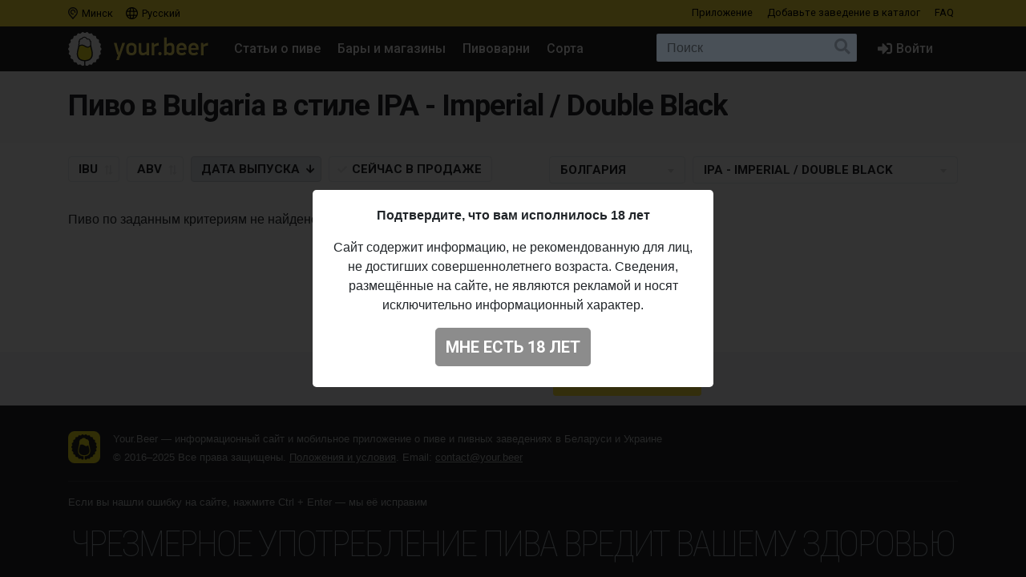

--- FILE ---
content_type: text/html; charset=UTF-8
request_url: https://your.beer/beers/bulgaria/ipa-imperial-double-black
body_size: 12219
content:
<!DOCTYPE html>
<html lang="ru">
<head>
    <meta charset="utf-8">
    <meta name="viewport" content="width=device-width, initial-scale=1">
    <meta name="theme-color" content="#ffe63a">

    <style>
        a { color: #212529; }
    </style>

    <link rel="preconnect" href="https://fonts.googleapis.com">
    <link rel="preconnect" href="https://fonts.gstatic.com" crossorigin>
    <link href="https://fonts.googleapis.com/css2?family=Roboto+Condensed:ital,wght@0,100;0,400;0,500;0,700;1,100;1,400;1,500;1,700&family=Roboto:ital,wght@0,400;0,500;0,700;1,400;1,500;1,700&display=swap" rel="stylesheet">

    <link href="https://use.fontawesome.com/releases/v5.6.3/css/all.css" rel="stylesheet">

            <link href="https://your.beer/css/build/style.css?1746985385" rel="stylesheet">
    
    <link rel="profile" href="https://gmpg.org/xfn/11">

    <link rel="icon" href="/img/icons/favicon.ico" />
    <link rel="apple-touch-icon" sizes="180x180" href="/img/icons/apple-icon-180x180.jpg">
    <link rel="icon" type="image/png" sizes="16x16" href="/img/icons/favicon-16x16.jpg">
    <link rel="icon" type="image/png" sizes="32x32" href="/img/icons/favicon-32x32.jpg">

            <script src="https://your.beer/js/build/lazy.js?1746985385"></script>
        <script type="text/javascript">
    if (lazySizes) {
        lazySizes.cfg.nativeLoading.setLoadingAttribute = true;
    }
    </script>

    <title>Пиво в Bulgaria в стиле IPA - Imperial / Double Black, болгарское Пиво в стиле IPA - Imperial / Double Black — Your.Beer</title>
    <meta name="description" content="Пиво в Bulgaria в стиле IPA - Imperial / Double Black, болгарское Пиво в стиле IPA - Imperial / Double Black: " />
    <meta name="keywords" content="Пиво в Bulgaria в стиле IPA - Imperial / Double Black, болгарское Пиво в стиле IPA - Imperial / Double Black, " />

    <meta property="fb:admins" content="531572869">
    <meta property="fb:app_id" content="544878065701458">
    <meta property="og:site_name" content="Каталог Your.Beer" />
    <meta property="og:type" content="article" />
    
    <meta property="og:locale" content="ru_RU" />
    <meta property="og:title" content="Пиво в Bulgaria в стиле IPA - Imperial / Double Black, болгарское Пиво в стиле IPA - Imperial / Double Black" />
    <meta property="og:description" content="Пиво в Bulgaria в стиле IPA - Imperial / Double Black, болгарское Пиво в стиле IPA - Imperial / Double Black: " />
    <meta property="og:url" content="https://your.beer/beers/bulgaria/ipa-imperial-double-black" />
    <meta property="og:image" content="/img/site-yourbeer.png" />
    <meta property="og:image:width" content="800" />
    <meta property="og:image:height" content="420" />

    <meta itemprop="name" content="Пиво в Bulgaria в стиле IPA - Imperial / Double Black, болгарское Пиво в стиле IPA - Imperial / Double Black" />
    <meta itemprop="description" content="Пиво в Bulgaria в стиле IPA - Imperial / Double Black, болгарское Пиво в стиле IPA - Imperial / Double Black: " />
    <meta itemprop="image" content="/img/site-yourbeer.png" />

    <meta name="twitter:card" content="summary_large_image" />
    <meta name="twitter:site" content="@pivoby" />
    <meta name="twitter:title" content="Пиво в Bulgaria в стиле IPA - Imperial / Double Black, болгарское Пиво в стиле IPA - Imperial / Double Black" />
    <meta name="twitter:description" content="Пиво в Bulgaria в стиле IPA - Imperial / Double Black, болгарское Пиво в стиле IPA - Imperial / Double Black: " />
    <meta name="twitter:image:src" content="/img/site-yourbeer.png" />
    <meta name="twitter:image:width" content="800" />
    <meta name="twitter:image:height" content="420" />
    <meta name="twitter:image:alt" content="Пиво в Bulgaria в стиле IPA - Imperial / Double Black, болгарское Пиво в стиле IPA - Imperial / Double Black" />

    
        <script async src="https://www.googletagmanager.com/gtag/js?id=UA-170270013-2"></script>
<script>
  window.dataLayer = window.dataLayer || [];
  function gtag(){dataLayer.push(arguments);}
  gtag('js', new Date());

  gtag('config', 'UA-170270013-2');
</script>

<!-- Yandex.Metrika counter -->
<script type="text/javascript" >
   (function(m,e,t,r,i,k,a){m[i]=m[i]||function(){(m[i].a=m[i].a||[]).push(arguments)};
   m[i].l=1*new Date();k=e.createElement(t),a=e.getElementsByTagName(t)[0],k.async=1,k.src=r,a.parentNode.insertBefore(k,a)})
   (window, document, "script", "https://mc.yandex.ru/metrika/tag.js", "ym");

   ym(68643316, "init", {
        clickmap:true,
        trackLinks:true,
        accurateTrackBounce:true
   });
</script>
<noscript><div><img src="https://mc.yandex.ru/watch/68643316" style="position:absolute; left:-9999px;" alt="" /></div></noscript>
<!-- /Yandex.Metrika counter -->

<!-- Facebook Pixel Code -->
<script>
	!function(f,b,e,v,n,t,s)
	{if(f.fbq)return;n=f.fbq=function(){n.callMethod?
		n.callMethod.apply(n,arguments):n.queue.push(arguments)};
		if(!f._fbq)f._fbq=n;n.push=n;n.loaded=!0;n.version='2.0';
		n.queue=[];t=b.createElement(e);t.async=!0;
		t.src=v;s=b.getElementsByTagName(e)[0];
		s.parentNode.insertBefore(t,s)}(window, document,'script',
		'https://connect.facebook.net/en_US/fbevents.js');
	fbq('init', '137022337096077');
	fbq('track', 'PageView');
</script>
<noscript><img height="1" width="1" style="display:none" src="https://www.facebook.com/tr?id=137022337096077&ev=PageView&noscript=1"/></noscript>
<!-- End Facebook Pixel Code -->
    
    
    
    
</head>

<body data-domain=".your.beer"  data-country="belarus" >
<div id="page" class="page ">

    <header class="navbar navbar-light">
    <div class="container">
        <div class="d-flex d-row w-100">
            <ul class="navbar-nav mr-auto d-flex flex-row">
                <li class="menu-item">
                    <a href="#" class="menu-item-link" data-toggle="modal" data-target="#geoModal"><i class="location"></i>
                                            Минск
                                        </a>
                </li>
                <li class="menu-item">
                    <a href="#" class="menu-item-link" id="localeDropdown" role="button" data-toggle="dropdown" aria-haspopup="true" aria-expanded="false"><i class="locale"></i> Русский</a>

                    <ul class="dropdown-menu dropdown-menu-locale" aria-labelledby="localeDropdown">
                                                                                <li class="dropdown-item">
                                <a href="#" data-lang-code="be">
                                    <span>Беларуская</span>
                                </a>
                            </li>
                                                                                                                                                                <li class="dropdown-item">
                                <a href="#" data-lang-code="uk">
                                    <span>Українська</span>
                                </a>
                            </li>
                                                                        </ul>
                </li>
            </ul>
            <ul class="navbar-nav d-flex flex-row">
                
                                <li class="menu-item"><a href="#" data-toggle="modal" data-target="#appModal" class="menu-item-link">Приложение</a></li>
                                <li class="menu-item"><a href="https://your.beer/b2b" class="menu-item-link">Добавьте заведение <span class="d-none d-md-inline-block">в каталог</span></a></li>
                <li class="menu-item"><a href="https://your.beer/faq" class="menu-item-link">FAQ</a></li>
            </ul>
        </div>
    </div>
</header>

<header id="masthead" class="navbar navbar-dark  navbar-expand-xl navbar-static-top" role="banner">

    <div class="container">

        <a href="https://your.beer/belarus/minsk" class="navbar-brand" rel="home">
            <img src="/img/yourbeer.svg" alt="Your.Beer">
        </a>

        <div class="ml-auto ml-xl-2 mr-2 order-xl-3">
            <a href="#" class="d-inline-block d-xl-none navbar-search-sm "></a>

                    </div>

        <button class="navbar-toggler navbar-toggler-right" type="button" data-toggle="collapse" data-target="#main-nav" aria-label="Навигация">
            <span class="navbar-toggler-icon"></span>
        </button>

        <div class="collapse navbar-collapse" id="main-nav">
            <form class="navbar-form flex-fill order-2" role="search" id="searchform" method="get" action="/search">
                <div class="navbar-search">
                    <label class="screen-reader-text" for="s">Поиск:</label>
                    <input type="text" class="form-control" placeholder="Поиск" name="query" id="search-input">
                    <button class="btn btn-search" type="submit" id="searchsubmit"></button>
                </div>
            </form>

            <ul id="primary-menu" class="menu nav navbar-nav mr-auto order-1">
                                <li class="menu-item"><a href="https://pivo.by/articles" class="menu-item-link">Статьи о пиве</a></li>
                                <li class="menu-item"><a href="https://your.beer/belarus/minsk/places" class="menu-item-link">Бары и магазины</a></li>
                <li class="menu-item"><a href="https://your.beer/breweries" class="menu-item-link">Пивоварни</a></li>
                <li class="menu-item"><a href="https://your.beer/beers/on-sale" class="menu-item-link">Сорта</a></li>
            </ul>

            <ul class="menu nav navbar-nav navbar-login flex-lg-last ml-lg-auto order-4">
            <li class="menu-item"><a href="#" data-toggle="modal" data-target="#loginModal" class="menu-item-link menu-item-link-login"><i class="fas fa-sign-in-alt"></i><span class="d-xl-inline">Войти</span></a></li>
    </ul>
        </div>
    </div>
</header>

	
    	
    



    
    <div class="wrapper page-beers">

        <div class="jumbotron jumbotron-title jumbotron-sm">
            <div class="container">
                <div class="headline">
                    <div class="row">
                        <div class="col-xs-12 col-sm-12 col-md-12 col-lg-12 col-xl-12 headline-main">
                            <div class="d-flex">
                                <div class="headline-data d-flex flex-sm-row flex-column">
                                    <div class="justify-content-sm-start">
                                        <h1 id="h1Title" class="headline-data-style">Пиво в Bulgaria в стиле IPA - Imperial / Double Black</h1>
                                    </div>
                                </div>
                            </div>
                        </div>
                    </div>
                </div>
            </div>
        </div>

        <div class="container">
            <div class="filters">
                <form method="GET" id="filtersForm">
                    <div class="d-flex flex-lg-row flex-column">
                        <div class="align-items-start mr-auto">
                            <input id="sortInput" value="date" name="sort" type="hidden">
                            <input id="orderInput" value="desc" name="order" type="hidden">
                            <label class="btn btn-sort sort-button ">
                                <input data-sort="ibu" data-order="" type="checkbox">IBU
                            </label>
                            <label class="btn btn-sort sort-button ">
                                <input data-sort="alcohol" data-order="" type="checkbox">ABV
                            </label>
                            
                            <label class="btn btn-sort sort-button desc">
                                <input data-sort="date" data-order="desc" type="checkbox">Дата <span class="d-none d-lg-inline-block">выпуска</span>
                            </label>

                            <label class="btn btn-sort btn-filter ">
                                <input value="on-sale" name="filters[on_sale]"
                                                                              type="checkbox"><span class="d-none d-xl-inline-block">Сейчас</span> В продаже</label>
                        </div>

                        <div class="justify-content-lg-end align-items-end ml-lg-auto filters-list">

                            <label class="select select-filter-beers">
                                <select name="filters[country]" class="select-filter select-filter-country" style="display: none">
                                    <option value="">Все страны</option>
                                    
                                                                            <option  value="argentina">Аргентина</option>
                                                                            <option  value="armenia">Армения</option>
                                                                            <option  value="australia">Австралия</option>
                                                                            <option  value="austria">Австрия</option>
                                                                            <option  value="belarus">Беларусь</option>
                                                                            <option  value="belgium">Бельгия</option>
                                                                            <option  value="brazil">Бразилия</option>
                                                                            <option  selected="true"  value="bulgaria">Болгария</option>
                                                                            <option  value="canada">Канада</option>
                                                                            <option  value="china">Китай</option>
                                                                            <option  value="czech">Чехия</option>
                                                                            <option  value="denmark">Дания</option>
                                                                            <option  value="estonia">Эстония</option>
                                                                            <option  value="finland">Финляндия</option>
                                                                            <option  value="france">Франция</option>
                                                                            <option  value="georgia">Грузия</option>
                                                                            <option  value="germany">ФРГ</option>
                                                                            <option  value="great-britain">Британия</option>
                                                                            <option  value="greece">Греция</option>
                                                                            <option  value="hungary">Венгрия</option>
                                                                            <option  value="iceland">Исландия</option>
                                                                            <option  value="ireland">Ирландия</option>
                                                                            <option  value="italy">Италия</option>
                                                                            <option  value="japan">Япония</option>
                                                                            <option  value="kyrgyzstan">Киргизия</option>
                                                                            <option  value="latvia">Латвия</option>
                                                                            <option  value="lithuania">Литва</option>
                                                                            <option  value="mexico">Мексика</option>
                                                                            <option  value="moldova">Молдова</option>
                                                                            <option  value="netherlands">Нидерланды</option>
                                                                            <option  value="new-zealand">Новая Зеландия</option>
                                                                            <option  value="northern-ireland">Ирландия</option>
                                                                            <option  value="norway">Норвегия</option>
                                                                            <option  value="poland">Польша</option>
                                                                            <option  value="portugal">Португалия</option>
                                                                            <option  value="russia">Россия</option>
                                                                            <option  value="scotland">Новая Шотландия</option>
                                                                            <option  value="serbia">Сербия</option>
                                                                            <option  value="south-korea">Республика Корея</option>
                                                                            <option  value="spain">Испания</option>
                                                                            <option  value="sweden">Швеция</option>
                                                                            <option  value="switzerland">Швейцария</option>
                                                                            <option  value="thailand">Таиланд</option>
                                                                            <option  value="turkey">Турция</option>
                                                                            <option  value="ukraine">Украина</option>
                                                                            <option  value="usa">США</option>
                                                                            <option  value="vietnam">Вьетнам</option>
                                                                    </select>
                            </label>

                            <label class="select select-filter-beers">
                                <select name="filters[beer_style]" class="select-filter select-filter-style" style="display: none">
                                    <option value="">Стили</option>
                                    
                                                                            <option  value="altbier-sticke">Altbier - Sticke</option>
                                                                            <option  value="altbier">Altbier - Traditional</option>
                                                                            <option  value="australian-sparkling-ale">Australian Sparkling Ale</option>
                                                                            <option  value="barleywine">Barleywine</option>
                                                                            <option  value="barleywine-american">Barleywine - American</option>
                                                                            <option  value="barleywine-english">Barleywine - English</option>
                                                                            <option  value="barleywine-other">Barleywine - Other</option>
                                                                            <option  value="belgian-blonde-ale">Belgian Blonde</option>
                                                                            <option  value="belgian-dubbel">Belgian Dubbel</option>
                                                                            <option  value="patersbier">Belgian Enkel / Patersbier</option>
                                                                            <option  value="belgian-quadrupel">Belgian Quadrupel</option>
                                                                            <option  value="belgian-strong-dark-ale">Belgian Strong Dark Ale</option>
                                                                            <option  value="belgian-strong-golden-ale">Belgian Strong Golden Ale</option>
                                                                            <option  value="belgian-tripel">Belgian Tripel</option>
                                                                            <option  value="biere-de-champagne-biere-brut">Bière de Champagne / Bière Brut</option>
                                                                            <option  value="bitter-best">Bitter - Best</option>
                                                                            <option  value="extra-special-strong-bitter">Bitter - Extra Special / Strong (ESB)</option>
                                                                            <option  value="english-bitter">Bitter - Session / Ordinary</option>
                                                                            <option  value="black-tan">Black &amp; Tan</option>
                                                                            <option  value="golden-ale-american">Blonde / Golden Ale - American</option>
                                                                            <option  value="golden-ale-english">Blonde / Golden Ale - English</option>
                                                                            <option  value="golden-ale-other">Blonde / Golden Ale - Other</option>
                                                                            <option  value="blonde-ale">Blonde Ale</option>
                                                                            <option  value="bock">Bock</option>
                                                                            <option  value="doppelbock">Bock - Doppelbock</option>
                                                                            <option  value="eisbock">Bock - Eisbock</option>
                                                                            <option  value="maibock-heller-helles-bock">Bock - Hell / Maibock / Lentebock</option>
                                                                            <option  value="single-bock">Bock - Single / Traditional</option>
                                                                            <option  value="weizenbock">Bock - Weizenbock</option>
                                                                            <option  value="bock-weizendoppelbock">Bock - Weizendoppelbock</option>
                                                                            <option  value="brett-beer">Brett Beer</option>
                                                                            <option  value="brown-ale">Brown Ale</option>
                                                                            <option  value="brown-ale-american">Brown Ale - American</option>
                                                                            <option  value="brown-ale-belgian">Brown Ale - Belgian</option>
                                                                            <option  value="brown-ale-english">Brown Ale - English</option>
                                                                            <option  value="brown-ale-imperial-double">Brown Ale - Imperial / Double</option>
                                                                            <option  value="brown-ale-other">Brown Ale - Other</option>
                                                                            <option  value="california-common">California Common</option>
                                                                            <option  value="chilli-chile-beer">Chilli / Chile Beer</option>
                                                                            <option  value="cider">Cider</option>
                                                                            <option  value="cider-applewine">Cider - Applewine</option>
                                                                            <option  value="cider-basque">Cider - Basque</option>
                                                                            <option  value="cider-dry">Cider - Dry</option>
                                                                            <option  value="graff">Cider - Graff</option>
                                                                            <option  value="cider-herbed">Cider - Herbed / Spiced / Hopped</option>
                                                                            <option  value="cider-ice">Cider - Ice</option>
                                                                            <option  value="cider-fruit">Cider - Other Fruit</option>
                                                                            <option  value="perry">Cider - Perry / Poiré</option>
                                                                            <option  value="cider-rose">Cider - Rosé</option>
                                                                            <option  value="cider-sweet">Cider - Sweet</option>
                                                                            <option  value="cider-traditional">Cider - Traditional / Apfelwein</option>
                                                                            <option  value="cocktails">Cocktails</option>
                                                                            <option  value="corn-beer-chicha-de-jora">Corn Beer / Chicha De Jora</option>
                                                                            <option  value="cream-ale">Cream Ale</option>
                                                                            <option  value="cream-ale-imperial-double">Cream Ale - Imperial / Double</option>
                                                                            <option  value="dark-ale">Dark Ale</option>
                                                                            <option  value="farmhouse-ale">Farmhouse Ale</option>
                                                                            <option  value="farmhouse-ale-biere-de-coupage">Farmhouse Ale - Bière de Coupage</option>
                                                                            <option  value="biere-de-garde">Farmhouse Ale - Bière de Garde</option>
                                                                            <option  value="biere-de-mars">Farmhouse Ale - Bière de Mars</option>
                                                                            <option  value="farmhouse-ale-brett">Farmhouse Ale - Brett</option>
                                                                            <option  value="grisette">Farmhouse Ale - Grisette</option>
                                                                            <option  value="farmhouse-ale-other">Farmhouse Ale - Other</option>
                                                                            <option  value="sahti">Farmhouse Ale - Sahti</option>
                                                                            <option  value="saison-farmhouse-ale">Farmhouse Ale - Saison</option>
                                                                            <option  value="festbier">Festbier</option>
                                                                            <option  value="flavored-malt-beverage">Flavored Malt Beverage</option>
                                                                            <option  value="freeze-distilled-beer">Freeze-Distilled Beer</option>
                                                                            <option  value="fruit-beer">Fruit Beer</option>
                                                                            <option  value="gluten-free">Gluten-Free</option>
                                                                            <option  value="ukrainian-golden-ale">Golden Ale - Ukrainian</option>
                                                                            <option  value="italian-grape-ale">Grape Ale - Italian</option>
                                                                            <option  value="grape-ale-other">Grape Ale - Other</option>
                                                                            <option  value="grodziskie">Grodziskie / Grätzer</option>
                                                                            <option  value="happoshu">Happoshu</option>
                                                                            <option  value="ginger-beer">Hard Ginger Beer</option>
                                                                            <option  value="kombucha">Hard Kombucha / Jun</option>
                                                                            <option  value="hard-seltzer">Hard Seltzer</option>
                                                                            <option  value="adambier">Historical Beer - Adambier</option>
                                                                            <option  value="historical-beer-berliner-braunbier">Historical Beer - Berliner Braunbier</option>
                                                                            <option  value="historical-beer-broyhan">Historical Beer - Broyhan</option>
                                                                            <option  value="burton-ale">Historical Beer - Burton Ale</option>
                                                                            <option  value="dampfbier">Historical Beer - Dampfbier</option>
                                                                            <option  value="gruit-ancient-herbed-ale">Historical Beer - Gruit / Ancient Herbed Ale</option>
                                                                            <option  value="kentucky-common">Historical Beer - Kentucky Common</option>
                                                                            <option  value="historical-beer-kottbusser">Historical Beer - Kottbusser</option>
                                                                            <option  value="lichtenhainer">Historical Beer - Lichtenhainer</option>
                                                                            <option  value="historical-beer-other">Historical Beer - Other</option>
                                                                            <option  value="zoigl">Historical Beer - Zoigl</option>
                                                                            <option  value="honey-beer">Honey Beer</option>
                                                                            <option  value="ipa">IPA</option>
                                                                            <option  value="ipa-american">IPA - American</option>
                                                                            <option  value="ipa-belgian">IPA - Belgian</option>
                                                                            <option  value="ipa-black-cascadian-dark-ale">IPA - Black / Cascadian Dark Ale</option>
                                                                            <option  value="ipa-brett">IPA - Brett</option>
                                                                            <option  value="ipa-brown">IPA - Brown</option>
                                                                            <option  value="ipa-brut">IPA - Brut</option>
                                                                            <option  value="ipa-cold">IPA - Cold</option>
                                                                            <option  value="ipa-english">IPA - English</option>
                                                                            <option  value="ipa-farmhouse">IPA - Farmhouse</option>
                                                                            <option  value="ipa-fruited">IPA - Fruited</option>
                                                                            <option  value="ipa-imperial-double">IPA - Imperial / Double</option>
                                                                            <option  selected  value="ipa-imperial-double-black">IPA - Imperial / Double Black</option>
                                                                            <option  value="ipa-imperial-double-milkshake">IPA - Imperial / Double Milkshake</option>
                                                                            <option  value="ipa-imperial-new-england">IPA - Imperial / Double New England / Hazy</option>
                                                                            <option  value="ipa-milkshake">IPA - Milkshake</option>
                                                                            <option  value="ipa-new-england">IPA - New England / Hazy</option>
                                                                            <option  value="ipa-new-zealand">IPA - New Zealand</option>
                                                                            <option  value="ipa-other">IPA - Other</option>
                                                                            <option  value="ipa-quadruple">IPA - Quadruple</option>
                                                                            <option  value="ipa-red">IPA - Red</option>
                                                                            <option  value="rye-ipa">IPA - Rye</option>
                                                                            <option  value="ipa-session">IPA - Session</option>
                                                                            <option  value="sour-ipa">IPA - Sour</option>
                                                                            <option  value="ipa-triple">IPA - Triple</option>
                                                                            <option  value="triple-new-england-ipa">IPA - Triple New England / Hazy</option>
                                                                            <option  value="ipa-white">IPA - White / Wheat</option>
                                                                            <option  value="kellerbier-zwickelbier">Kellerbier / Zwickelbier</option>
                                                                            <option  value="koji-ginjo-beer">Koji / Ginjo Beer</option>
                                                                            <option  value="kolsch">Kölsch</option>
                                                                            <option  value="kvass">Kvass</option>
                                                                            <option  value="lager">Lager</option>
                                                                            <option  value="lager-amber">Lager - Amber</option>
                                                                            <option  value="lager-amber-red">Lager - Amber / Red</option>
                                                                            <option  value="lager-american">Lager - American</option>
                                                                            <option  value="lager-american-amber-red">Lager - American Amber / Red</option>
                                                                            <option  value="lager-american-light">Lager - American Light</option>
                                                                            <option  value="lager-dark">Lager - Dark</option>
                                                                            <option  value="lager-dortmunder-export">Lager - Dortmunder / Export</option>
                                                                            <option  value="lager-euro-dark">Lager - Euro Dark</option>
                                                                            <option  value="lager-euro">Lager - Euro Pale</option>
                                                                            <option  value="lager-helles">Lager - Helles</option>
                                                                            <option  value="lager-ipl-india-pale-lager">Lager - IPL (India Pale Lager)</option>
                                                                            <option  value="lager-japanese-rice">Lager - Japanese Rice</option>
                                                                            <option  value="lager-leichtbier">Lager - Leichtbier</option>
                                                                            <option  value="lager-mexican">Lager - Mexican</option>
                                                                            <option  value="lager-dunkel-munich">Lager - Munich Dunkel</option>
                                                                            <option  value="lager-other">Lager - Other</option>
                                                                            <option  value="lager-pale">Lager - Pale</option>
                                                                            <option  value="lager-polotmave-czech-amber">Lager - Polotmavé (Czech Amber)</option>
                                                                            <option  value="lager-red">Lager - Red</option>
                                                                            <option  value="lager-rotbier">Lager - Rotbier</option>
                                                                            <option  value="lager-smoked">Lager - Smoked</option>
                                                                            <option  value="lager-strong">Lager - Strong</option>
                                                                            <option  value="lager-svetle-czech-pale">Lager - Světlé (Czech Pale)</option>
                                                                            <option  value="lager-tmave-czech-dark">Lager - Tmavé (Czech Dark)</option>
                                                                            <option  value="lager-vienna">Lager - Vienna</option>
                                                                            <option  value="lager-winter">Lager - Winter</option>
                                                                            <option  value="lambic">Lambic</option>
                                                                            <option  value="lambic-faro">Lambic - Faro</option>
                                                                            <option  value="lambic-framboise">Lambic - Framboise</option>
                                                                            <option  value="lambic-fruit">Lambic - Fruit</option>
                                                                            <option  value="lambic-gueuze">Lambic - Gueuze</option>
                                                                            <option  value="lambic-kriek">Lambic - Kriek</option>
                                                                            <option  value="lambic-other">Lambic - Other</option>
                                                                            <option  value="lambic-traditional">Lambic - Traditional</option>
                                                                            <option  value="malt-beer">Malt Beer</option>
                                                                            <option  value="malt-liquor">Malt Liquor</option>
                                                                            <option  value="marzen">Märzen</option>
                                                                            <option  value="mead">Mead</option>
                                                                            <option  value="mead-acerglyn-maple-wine">Mead - Acerglyn / Maple Wine</option>
                                                                            <option  value="mead-bochet">Mead - Bochet</option>
                                                                            <option  value="mead-braggot">Mead - Braggot</option>
                                                                            <option  value="mead-cyser">Mead - Cyser</option>
                                                                            <option  value="mead-melomel">Mead - Melomel</option>
                                                                            <option  value="mead-metheglin">Mead - Metheglin</option>
                                                                            <option  value="mead-other">Mead - Other</option>
                                                                            <option  value="mead-pyment">Mead - Pyment</option>
                                                                            <option  value="mead-session-short">Mead - Session / Short</option>
                                                                            <option  value="mead-traditional">Mead - Traditional</option>
                                                                            <option  value="mild">Mild</option>
                                                                            <option  value="mild-dark">Mild - Dark</option>
                                                                            <option  value="mild-light">Mild - Light</option>
                                                                            <option  value="mild-other">Mild - Other</option>
                                                                            <option  value="non-alcoholic-cider-perry">Non-Alcoholic - Cider / Perry</option>
                                                                            <option  value="non-alcoholic-beer-ipa">Non-Alcoholic - IPA</option>
                                                                            <option  value="non-alcoholic-beer-lager">Non-Alcoholic - Lager</option>
                                                                            <option  value="non-alcoholic-mead">Non-Alcoholic - Mead</option>
                                                                            <option  value="non-alcoholic-other">Non-Alcoholic - Other</option>
                                                                            <option  value="non-alcoholic-beer-pale-ale">Non-Alcoholic - Pale Ale</option>
                                                                            <option  value="non-alcoholic-beer-porter-stout">Non-Alcoholic - Porter / Stout</option>
                                                                            <option  value="non-alcoholic-beer-shandy-radler">Non-Alcoholic - Shandy / Radler</option>
                                                                            <option  value="non-alcoholic-beer-sour">Non-Alcoholic - Sour</option>
                                                                            <option  value="non-alcoholic-beer-wheat-beer">Non-Alcoholic - Wheat</option>
                                                                            <option  value="old-ale">Old / Stock Ale</option>
                                                                            <option  value="other">Other</option>
                                                                            <option  value="pale-ale">Pale Ale</option>
                                                                            <option  value="pale-ale-american">Pale Ale - American</option>
                                                                            <option  value="pale-ale-australian">Pale Ale - Australian</option>
                                                                            <option  value="pale-ale-belgian">Pale Ale - Belgian</option>
                                                                            <option  value="pale-ale-english">Pale Ale - English</option>
                                                                            <option  value="pale-ale-fruited">Pale Ale - Fruited</option>
                                                                            <option  value="pale-ale-milkshake">Pale Ale - Milkshake</option>
                                                                            <option  value="pale-ale-new-england">Pale Ale - New England / Hazy</option>
                                                                            <option  value="pale-ale-new-zealand">Pale Ale - New Zealand</option>
                                                                            <option  value="pale-ale-other">Pale Ale - Other</option>
                                                                            <option  value="pale-ale-xpa-extra-pale">Pale Ale - XPA (Extra Pale)</option>
                                                                            <option  value="pilsner">Pilsner</option>
                                                                            <option  value="pilsner-czech">Pilsner - Czech / Bohemian</option>
                                                                            <option  value="pilsner-german">Pilsner - German</option>
                                                                            <option  value="pilsner-imperial-double">Pilsner - Imperial / Double</option>
                                                                            <option  value="pilsner-italian">Pilsner - Italian</option>
                                                                            <option  value="pilsner-new-zealand">Pilsner - New Zealand</option>
                                                                            <option  value="pilsner-other">Pilsner - Other</option>
                                                                            <option  value="porter">Porter</option>
                                                                            <option  value="porter-american">Porter - American</option>
                                                                            <option  value="porter-baltic">Porter - Baltic</option>
                                                                            <option  value="porter-coffee">Porter - Coffee</option>
                                                                            <option  value="porter-english">Porter - English</option>
                                                                            <option  value="porter-imperial-double">Porter - Imperial / Double</option>
                                                                            <option  value="porter-baltic-imperial-double">Porter - Imperial / Double Baltic</option>
                                                                            <option  value="porter-imperial-double-coffee">Porter - Imperial / Double Coffee</option>
                                                                            <option  value="porter-other">Porter - Other</option>
                                                                            <option  value="porter-smoked">Porter - Smoked</option>
                                                                            <option  value="pumpkin-yam-beer">Pumpkin / Yam Beer</option>
                                                                            <option  value="rauchbier">Rauchbier</option>
                                                                            <option  value="red-ale">Red Ale</option>
                                                                            <option  value="red-ale-american-amber-red">Red Ale - American Amber / Red</option>
                                                                            <option  value="red-ale-imperial-double">Red Ale - Imperial / Double</option>
                                                                            <option  value="red-ale-irish">Red Ale - Irish</option>
                                                                            <option  value="red-ale-other">Red Ale - Other</option>
                                                                            <option  value="roggenbier">Roggenbier</option>
                                                                            <option  value="rye-beer">Rye Beer</option>
                                                                            <option  value="rye-wine">Rye Wine</option>
                                                                            <option  value="schwarzbier">Schwarzbier</option>
                                                                            <option  value="scotch-ale-wee-heavy">Scotch Ale / Wee Heavy</option>
                                                                            <option  value="scottish-ale">Scottish Ale</option>
                                                                            <option  value="scottish-export-ale">Scottish Export Ale</option>
                                                                            <option  value="shandy-radler">Shandy / Radler</option>
                                                                            <option  value="smoked-beer">Smoked Beer</option>
                                                                            <option  value="sour">Sour</option>
                                                                            <option  value="sour-berliner-weisse">Sour - Berliner Weisse</option>
                                                                            <option  value="sour-catharina">Sour - Catharina</option>
                                                                            <option  value="sour-flanders-oud-bruin">Sour - Flanders Oud Bruin</option>
                                                                            <option  value="sour-flanders-red-ale">Sour - Flanders Red Ale</option>
                                                                            <option  value="sour-fruited">Sour - Fruited</option>
                                                                            <option  value="sour-fruited-berliner-weisse">Sour - Fruited Berliner Weisse</option>
                                                                            <option  value="sour-fruited-gose">Sour - Fruited Gose</option>
                                                                            <option  value="sour-ale">Sour - Other</option>
                                                                            <option  value="sour-other-gose">Sour - Other Gose</option>
                                                                            <option  value="sour-smoothie-pastry">Sour - Smoothie / Pastry</option>
                                                                            <option  value="sour-tomato-vegetable-gose">Sour - Tomato / Vegetable Gose</option>
                                                                            <option  value="sour-gose">Sour - Traditional Gose</option>
                                                                            <option  value="specialty-grain">Specialty Grain</option>
                                                                            <option  value="spiced-herbed-beer">Spiced / Herbed Beer</option>
                                                                            <option  value="stout">Stout</option>
                                                                            <option  value="stout-american">Stout - American</option>
                                                                            <option  value="stout-belgian">Stout - Belgian</option>
                                                                            <option  value="stout-coffee">Stout - Coffee</option>
                                                                            <option  value="stout-english">Stout - English</option>
                                                                            <option  value="stout-foreign-export">Stout - Foreign / Export</option>
                                                                            <option  value="stout-imperial-double">Stout - Imperial / Double</option>
                                                                            <option  value="stout-imperial-double-coffee">Stout - Imperial / Double Coffee</option>
                                                                            <option  value="stout-imperial-milk-sweet">Stout - Imperial / Double Milk</option>
                                                                            <option  value="stout-imperial-oatmeal">Stout - Imperial / Double Oatmeal</option>
                                                                            <option  value="stout-imperial-double-pastry">Stout - Imperial / Double Pastry</option>
                                                                            <option  value="stout-imperial-white">Stout - Imperial / Double White / Golden</option>
                                                                            <option  value="stout-irish-dry">Stout - Irish Dry</option>
                                                                            <option  value="stout-milk-sweet">Stout - Milk / Sweet</option>
                                                                            <option  value="stout-oatmeal">Stout - Oatmeal</option>
                                                                            <option  value="stout-other">Stout - Other</option>
                                                                            <option  value="stout-oyster">Stout - Oyster</option>
                                                                            <option  value="stout-pastry">Stout - Pastry</option>
                                                                            <option  value="stout-russian-imperial">Stout - Russian Imperial</option>
                                                                            <option  value="stout-white">Stout - White / Golden</option>
                                                                            <option  value="strong-ale">Strong Ale</option>
                                                                            <option  value="strong-ale-american">Strong Ale - American</option>
                                                                            <option  value="strong-ale-english">Strong Ale - English</option>
                                                                            <option  value="strong-ale-other">Strong Ale - Other</option>
                                                                            <option  value="table-beer">Table Beer</option>
                                                                            <option  value="traditional-ale">Traditional Ale</option>
                                                                            <option  value="wheat-beer">Wheat Beer</option>
                                                                            <option  value="american-pale-wheat-ale">Wheat Beer - American Pale Wheat</option>
                                                                            <option  value="dunkelweizen">Wheat Beer - Dunkelweizen</option>
                                                                            <option  value="wheat-beer-fruited">Wheat Beer - Fruited</option>
                                                                            <option  value="hefeweizen">Wheat Beer - Hefeweizen</option>
                                                                            <option  value="hefeweizen-light-leicht">Wheat Beer - Hefeweizen Light / Leicht</option>
                                                                            <option  value="wheat-beer-hopfenweisse">Wheat Beer - Hopfenweisse</option>
                                                                            <option  value="kristallweizen">Wheat Beer - Kristallweizen</option>
                                                                            <option  value="wheat-beer-other">Wheat Beer - Other</option>
                                                                            <option  value="wheat-wine">Wheat Beer - Wheat Wine</option>
                                                                            <option  value="witbier">Wheat Beer - Witbier / Blanche</option>
                                                                            <option  value="wild-ale">Wild Ale</option>
                                                                            <option  value="american-wild-ale">Wild Ale - American</option>
                                                                            <option  value="wild-ale-other">Wild Ale - Other</option>
                                                                            <option  value="winter-ale">Winter Ale</option>
                                                                            <option  value="winter-warmer">Winter Warmer</option>
                                                                    </select>
                            </label>
                        </div>
                    </div>
                </form>
            </div>

            <div class="b-list b-list-xs">
                <div class="row content-area">
                                            <div class="col-12"><p>Пиво по заданным критериям не найдено</p></div>
                    
                    <div class="paginator col-xs-12 col-sm-12 col-md-12 col-lg-12 col-xl-12">
    <div class="row">
                    <div class="col-xs-12 col-sm-12 col-md-12 col-lg-12 col-xl-12 col-btn">
                <div class="div-load-more"  style="display: none">
                    <a href="#" class="btn btn-lg btn-ajax-load-more" id="loadMore" data-loading-text="Загружаем" data-text="Показать еще...">Показать еще...</a>
                </div>
            </div>
            </div>
</div>
                </div>
            </div>
        </div>
    </div>


    <div class="footer-add">
    <div class="container p-2">
        <p class="text-center">Не нашли ваш бар или магазин в каталоге? <a href="https://your.beer/b2b" class="btn btn-sm btn-bg">Добавьте заведение</a></p>
    </div>
</div>

<footer id="colophon" class="site-footer" role="contentinfo">
    <div class="container" style="padding-top: 1rem">
        <div class="row">
            <div class="col-12">
                <div class="media">
                    <img src="/img/yourbeer-footer-logo.png" alt="" width="40" class="d-none d-lg-block mr-3">
                    <div class="media-body">
                        <p>Your.Beer &#8212; информационный сайт и мобильное приложение о пиве и пивных заведениях в Беларуси и Украине</p>
                                                <p>© 2016–2025 Все права защищены. <a href="https://legal.your.beer/tc/ru.html">Положения и условия</a>. Email: <a href="/cdn-cgi/l/email-protection#d8bbb7b6acb9bbac98a1b7adaaf6babdbdaa"><span class="__cf_email__" data-cfemail="02616d6c76636176427b6d77702c60676770">[email&#160;protected]</span></a></p>
                    </div>
                </div>
                <div class="d-none d-lg-block">
                    <hr>
                    <p>Если вы нашли ошибку на сайте, нажмите Ctrl + Enter — мы её исправим</p>
                </div>
            </div>
        </div>
    </div>
</footer>

<div class="drink-responsibly d-block  sticky ">
    <div class="drink-responsibly">Чрезмерное употребление пива вредит вашему здоровью</div>
</div>

<div class="modal modal-login" id="loginModal" tabindex="-1" role="dialog" aria-labelledby="loginModalLabel" aria-hidden="true">
        <div class="modal-dialog modal-dialog-centered" role="document">
            <div class="modal-content">

                <div class="modal-header">
                    <span class="modal-title">Войти</span>
                    <button type="button" class="close" data-dismiss="modal" aria-label="Закрыть">
                        <span aria-hidden="true">&times;</span>
                    </button>
                </div>

                <div class="modal-body">
                    

                        <div class="container">
                            <div class="row">
                                <div class="col-12">
                                    <p class="text-center">Вы должны авторизоваться с помощью ваших аккаунтов в социальных сетях, чтобы делать предварительные заказы, добавлять заведения в избранное и оставлять отзывы:</p>
                                    <p class="text-center"><a href="https://your.beer/auth/google" class="btn btn-google btn-login">Google</a></p>
                                    
                                </div>
                            </div>
                        </div>

                        
                        
                </div>
            </div>
        </div>
    </div>
<div class="modal modal-geo" id="geoModal" tabindex="-1" role="dialog" aria-labelledby="geoModalLabel" aria-hidden="true">
    <div class="modal-dialog modal-dialog-centered" role="document">
        
        <div class="modal-content">

            <div class="modal-header">
                <span class="modal-title">Выберите город</span>
                <button type="button" class="close" data-dismiss="modal" aria-label="Закрыть">
                    <span aria-hidden="true">&times;</span>
                </button>
            </div>
            <div class="modal-body">
                <div class="d-flex flex-column flex-md-row">
                    <div class="modal-body-country" id="geo-countries">
                                                    <ul>
                                                            <li><a href="#"
                                   data-country-id="1"
                                   class="active"                                >
                                    Беларусь
                                </a></li>
                                                            <li><a href="#"
                                   data-country-id="4"
                                                                   >
                                    Литва
                                </a></li>
                                                            <li><a href="#"
                                   data-country-id="6"
                                                                   >
                                    Украина
                                </a></li>
                                                            <li><a href="#"
                                   data-country-id="10"
                                                                   >
                                    Польша
                                </a></li>
                                                        </ul>
                                            </div>
                    <div class="modal-body-city" id="geo-cities">
                                                    <ul>
                                                            <li><a href="https://your.beer/belarus/minsk"
                                   class="active"                                                                                                         data-city-id="1"
                                   data-country-id="1">Минск</a></li>
                                                            <li><a href="https://your.beer/belarus/polack"
                                                                                                                                            data-city-id="2"
                                   data-country-id="1">Полоцк</a></li>
                                                            <li><a href="https://your.beer/belarus/navapolack"
                                                                                                                                            data-city-id="3"
                                   data-country-id="1">Новополоцк</a></li>
                                                            <li><a href="https://your.beer/belarus/brest"
                                                                                                                                            data-city-id="8"
                                   data-country-id="1">Брест</a></li>
                                                            <li><a href="https://your.beer/belarus/viciebsk"
                                                                                                                                            data-city-id="9"
                                   data-country-id="1">Витебск</a></li>
                                                            <li><a href="https://your.beer/belarus/homiel"
                                                                                                                                            data-city-id="10"
                                   data-country-id="1">Гомель</a></li>
                                                            <li><a href="https://your.beer/belarus/hrodna"
                                                                                                                                            data-city-id="11"
                                   data-country-id="1">Гродно</a></li>
                                                            <li><a href="https://your.beer/belarus/mahiliou"
                                                                                                                                            data-city-id="12"
                                   data-country-id="1">Могилёв</a></li>
                                                            <li><a href="https://your.beer/ukraine/kyiv"
                                                                      style="display: none;"                                                                      data-city-id="20"
                                   data-country-id="6">Киев</a></li>
                                                            <li><a href="https://your.beer/belarus/barysau"
                                                                                                                                            data-city-id="59"
                                   data-country-id="1">Борисов</a></li>
                                                            <li><a href="https://your.beer/poland/wroclaw"
                                                                      style="display: none;"                                                                      data-city-id="61"
                                   data-country-id="10">Вроцлав</a></li>
                                                            <li><a href="https://your.beer/ukraine/lviv"
                                                                      style="display: none;"                                                                      data-city-id="111"
                                   data-country-id="6">Львов</a></li>
                                                            <li><a href="https://your.beer/lithuania/vilnius"
                                                                      style="display: none;"                                                                      data-city-id="120"
                                   data-country-id="4">Вильнюс</a></li>
                                                            <li><a href="https://your.beer/poland/krakow"
                                                                      style="display: none;"                                                                      data-city-id="142"
                                   data-country-id="10">Краков</a></li>
                                                            <li><a href="https://your.beer/belarus/maladziecna"
                                                                                                                                            data-city-id="144"
                                   data-country-id="1">Молодечно</a></li>
                                                            <li><a href="https://your.beer/belarus/zodzina"
                                                                                                                                            data-city-id="201"
                                   data-country-id="1">Жодино</a></li>
                                                            <li><a href="https://your.beer/poland/warszawa"
                                                                      style="display: none;"                                                                      data-city-id="223"
                                   data-country-id="10">Варшава</a></li>
                                                            <li><a href="https://your.beer/poland/gdansk"
                                                                      style="display: none;"                                                                      data-city-id="224"
                                   data-country-id="10">Гданьск</a></li>
                                                            <li><a href="https://your.beer/belarus/barauliany"
                                                                                                                                            data-city-id="228"
                                   data-country-id="1">Боровляны</a></li>
                                                            <li><a href="https://your.beer/belarus/biaroza"
                                                                                                                                            data-city-id="244"
                                   data-country-id="1">Берёза</a></li>
                                                            <li><a href="https://your.beer/belarus/dziarzynsk"
                                                                                                                                            data-city-id="324"
                                   data-country-id="1">Дзержинск</a></li>
                                                            <li><a href="https://your.beer/belarus/smaliavicy"
                                                                                                                                            data-city-id="338"
                                   data-country-id="1">Смолевичи</a></li>
                                                            <li><a href="https://your.beer/ukraine/ivano-frankivsk"
                                                                      style="display: none;"                                                                      data-city-id="343"
                                   data-country-id="6">Ивано-Франковск</a></li>
                                                            <li><a href="https://your.beer/belarus/kalodziscy"
                                                                                                                                            data-city-id="363"
                                   data-country-id="1">Колодищи</a></li>
                                                            <li><a href="https://your.beer/belarus/baranavicy"
                                                                                                                                            data-city-id="364"
                                   data-country-id="1">Барановичи</a></li>
                                                            <li><a href="https://your.beer/belarus/valiarjanava"
                                                                                                                                            data-city-id="387"
                                   data-country-id="1">Валерьяново</a></li>
                                                            <li><a href="https://your.beer/belarus/kopisca"
                                                                                                                                            data-city-id="396"
                                   data-country-id="1">Копище</a></li>
                                                            <li><a href="https://your.beer/belarus/lahojsk"
                                                                                                                                            data-city-id="411"
                                   data-country-id="1">Логойск</a></li>
                                                            <li><a href="https://your.beer/belarus/zlobin"
                                                                                                                                            data-city-id="415"
                                   data-country-id="1">Жлобин</a></li>
                                                            <li><a href="https://your.beer/belarus/aliachnovicy"
                                                                                                                                            data-city-id="440"
                                   data-country-id="1">Олехновичи</a></li>
                                                            <li><a href="https://your.beer/belarus/kalinkavicy"
                                                                                                                                            data-city-id="441"
                                   data-country-id="1">Калинковичи</a></li>
                                                            <li><a href="https://your.beer/belarus/fanipal"
                                                                                                                                            data-city-id="488"
                                   data-country-id="1">Фаниполь</a></li>
                                                            <li><a href="https://your.beer/belarus/vaukavysk"
                                                                                                                                            data-city-id="498"
                                   data-country-id="1">Волковыск</a></li>
                                                            <li><a href="https://your.beer/belarus/pastavy"
                                                                                                                                            data-city-id="513"
                                   data-country-id="1">Поставы</a></li>
                                                            <li><a href="https://your.beer/belarus/recyca"
                                                                                                                                            data-city-id="514"
                                   data-country-id="1">Речица</a></li>
                                                        </ul>
                                            </div>
                </div>
            </div>
        </div>
    </div>
</div>
<div class="modal modal-app" id="appModal" tabindex="-1" role="dialog" aria-labelledby="appModalLabel" aria-hidden="true">
    <div class="modal-dialog modal-dialog-centered" role="document">
        <div class="modal-content">

            <div class="modal-header">
                <span class="modal-title">Мобильное приложение</span>
                <button type="button" class="close" data-dismiss="modal" aria-label="Закрыть">
                    <span aria-hidden="true">&times;</span>
                </button>
            </div>

            <div class="modal-body">
                <div class="py-2 px-4">
                    <p class="mt-2"><strong>Your.Beer — гид в мире пива</strong></p>
                    <p>Хотите знать, что стоит на кранах в вашем любимом баре? Без проблем! Присоединяйтесь к сервису your.beer, который облегчает жизнь всем собственникам заведений и любителям пива.</p>
                    <p class="text-center">
                        <a href="https://apple.co/3h19J4S" class="btn btn-store">
                            <i class="fab fa-apple fa-3x float-left pr-3"></i>
                            <span class="btn-label">Скачать в</span>
                            <span class="btn-caption">App Store</span>
                        </a>
                    </p>
                    <p class="text-center">
                        <a href="https://bit.ly/2CR5v1j" class="btn btn-store">
                            <i class="fab fa-android fa-3x float-left pr-3"></i>
                            <span class="btn-label">Скачать в</span>
                            <span class="btn-caption">Google Play</span>
                        </a>
                    </p>
                </div>
            </div>
        </div>
    </div>
</div>

</div>

<div class="modal" id="ageModal" tabindex="-1" role="dialog" aria-labelledby="ageModalLabel" aria-hidden="true" data-backdrop="static" data-keyboard="false">
    <div class="modal-dialog modal-dialog-centered" role="document">
        <div class="modal-content">
            <div class="modal-body">
                <div class="container">
                    <div class="row">
                        <div class="col-12">
                            <div class="modal-data"></div>
                            <p class="text-center"><button type="button" class="btn btn-lg btn-primary"></button></p>
                        </div>
                    </div>
                </div>
            </div>
        </div>
    </div>
</div>
<script data-cfasync="false" src="/cdn-cgi/scripts/5c5dd728/cloudflare-static/email-decode.min.js"></script><script type="text/javascript">
    /* <![CDATA[ */
    var ajaxurl = 'https://pivo.by/wp-admin/admin-ajax.php';
    /* ]]> */
</script>

<div class="modal" id="mistakeModal" tabindex="-1" role="dialog" aria-labelledby="mistakeModalLabel" aria-hidden="true">
    <div class="modal-dialog modal-dialog-centered" role="document">
        <div class="modal-content">
            <div class="modal-header">
                <span class="modal-title">Сообщить об ошибке</span>
                <button type="button" class="close" data-dismiss="modal" aria-label="Закрыть">
                    <span aria-hidden="true">&times;</span>
                </button>
            </div>

            <div class="modal-body">
                <div class="container">
                    <div class="row">
                        <div class="col-12">
                            <form action="" method="POST">
                                <p class="text-center message"></p>
                                <textarea class="form-control" name="text" rows="3" placeholder="Ваш комментарий"></textarea>
                                <input type="hidden" name="url" value="https://your.beer/beers/bulgaria/ipa-imperial-double-black">
                                <p class="text-center mt-3"><button type="submit" class="btn btn-lg btn-primary" data-loading-text="Отправляем…">Отправить</button></p>
                            </form>
                        </div>
                    </div>
                </div>
            </div>
        </div>
    </div>
</div>

<div class="scrolltop">
    <div class="scroll"><i class="fa fa-angle-up"></i></div>
</div>

<script src="https://your.beer/js/build/map.js?1746985385"></script>

    <script src="https://your.beer/js/build/vendor.js?1746985385"></script>
    <script src="https://your.beer/js/build/globalize.js?1746985385"></script>
    <script src="https://your.beer/js/build/scripts.js?1746985385"></script>
    <script src="https://pivo.by/wp-content/plugins/simple-mistake/mistake.js?v=0.1.4"></script>

<script>
    new GeoModal();
    new geoUpdate();
</script>


    <script id="beerTemplate" type="x-handlebars-template">
        {{#each data}}
        <div class="b-card col-xs-12 col-sm-12 col-md-12 col-lg-6 col-xl-6">
            <div class="d-flex b-card-wrapper {{#if is_checked}} b-card-checked {{/if}}">
                <div class="b-logo justify-content-start" {{#if is_checked}} data-toggle="tooltip" data-placement="top" title="Вы уже пили это пиво" {{/if}}>
                    <a href="{{url}}" class="b-logo-bg lazyload" data-bg="{{logo_image}}" style="background-image: url('/img/yourbeer-bw.png')"></a>
                </div>

                <div class="b-data d-flex flex-column">
                    <div class="d-flex flex-column">
                        <div class="align-items-start">
                            <div class="d-flex">
                                <div class="mr-auto b-data-header">
                                    <h3>{{{brewery}}}</h3>
                                </div>
                                <div class="b-rating ml-auto">
                                    {{{rating}}}
                                </div>
                            </div>

                            <h2><a href="{{url}}">{{name}}</a></h2>

                            <div class="b-characteristics">
                                {{{ beerStyle }}}
                                {{#if characteristics}} •
                                {{#each characteristics}}
                                {{this}}
                                {{#unless @last}}
                                •
                                {{/unless}}
                                {{/each}}
                                {{/if}}
                                • <span title="Дата &lt;span class=&quot;d-none d-lg-inline-block&quot;&gt;выпуска&lt;/span&gt;">{{ dateStart }}</span>
                            </div>
                        </div>
                    </div>
                </div>
            </div>
        </div>
        {{/each}}
    </script>

    <script>
        var options = {
            loadMoreBtn: $('#loadMore'),
            previousPage: $('#previousPage'),
            nextPage: $('#nextPage'),
            loadMoreDiv: $('.div-load-more'),
            nextPageDiv: $('.div-next-page'),
            prevPageDiv: $('.div-prev-page'),
            paginator: $('.paginator'),
            template: $('#beerTemplate'),
            filterForm: $('#filtersForm'),
            contentArea: $('.content-area'),
            url: 'https://your.beer/beers',
            h1Title: $('#h1Title'),
            defaultSort: {"sort":"date","order":"desc"}
        };
        var beers = new Beers({"data":[],"meta":{"pagination":{"total":0,"count":0,"per_page":30,"current_page":1,"total_pages":1,"links":[]}}}, options);

        $(document).ready(function() {
            beers.init();
        });
    </script>


<script defer src="https://static.cloudflareinsights.com/beacon.min.js/vcd15cbe7772f49c399c6a5babf22c1241717689176015" integrity="sha512-ZpsOmlRQV6y907TI0dKBHq9Md29nnaEIPlkf84rnaERnq6zvWvPUqr2ft8M1aS28oN72PdrCzSjY4U6VaAw1EQ==" data-cf-beacon='{"version":"2024.11.0","token":"2ed75a8a85944c7dbbeff48a938ff0d3","r":1,"server_timing":{"name":{"cfCacheStatus":true,"cfEdge":true,"cfExtPri":true,"cfL4":true,"cfOrigin":true,"cfSpeedBrain":true},"location_startswith":null}}' crossorigin="anonymous"></script>
</body>
</html>


--- FILE ---
content_type: image/svg+xml
request_url: https://your.beer/img/yourbeer.svg
body_size: 5393
content:
<svg width="185" height="44" viewBox="0 0 185 44" fill="none" xmlns="http://www.w3.org/2000/svg">
<path fill-rule="evenodd" clip-rule="evenodd" d="M20.0551 0.258475C20.1639 0.323989 20.2656 0.400843 20.3586 0.487777C21.2645 1.33521 22.6534 1.35363 23.5803 0.543044L23.6414 0.487777C24.3754 -0.19884 25.5218 -0.154835 26.2021 0.586064C26.2666 0.656419 26.3256 0.731757 26.3785 0.811367L26.4292 0.892376C27.0628 1.96456 28.3931 2.3769 29.5096 1.85952L29.5791 1.82597C30.475 1.3759 31.5627 1.74415 32.0086 2.64848C32.065 2.76298 32.1094 2.88314 32.141 3.00699C32.4499 4.2169 33.6129 4.99113 34.8297 4.81053L34.9027 4.79854C35.8879 4.62148 36.8288 5.28415 37.0042 6.27865C37.0264 6.40456 37.0355 6.53248 37.0313 6.6603C36.9899 7.90904 37.8897 8.98265 39.1076 9.1554L39.1811 9.16468C40.1758 9.27497 40.8936 10.1784 40.7843 11.1825C40.7705 11.3096 40.7435 11.4349 40.7038 11.5563C40.3157 12.7423 40.8788 14.0277 41.9983 14.5402L42.0675 14.5707C42.9912 14.9594 43.4277 16.0303 43.0427 16.9626C42.9939 17.0807 42.933 17.1933 42.861 17.2985C42.1583 18.3251 42.3389 19.7172 43.2679 20.5276L43.3282 20.5785C44.1059 21.2141 44.2259 22.3659 43.5962 23.1509C43.5165 23.2503 43.4267 23.341 43.3282 23.4215C42.3674 24.2067 42.1522 25.5937 42.8173 26.6355L42.861 26.7015C43.4298 27.5326 43.2235 28.6718 42.4002 29.246C42.296 29.3187 42.1844 29.3801 42.0675 29.4293C40.9255 29.91 40.3318 31.1813 40.6812 32.3709L40.7038 32.4437C41.0176 33.4028 40.5017 34.4372 39.5515 34.754C39.4312 34.7941 39.307 34.8214 39.1811 34.8353C37.9507 34.9717 37.026 36.0235 37.0299 37.265L37.0313 37.3397C37.0647 38.3493 36.281 39.195 35.2808 39.2288C35.1542 39.233 35.0275 39.2239 34.9027 39.2015C33.6841 38.9825 32.5033 39.7287 32.1606 40.9209L32.141 40.993C31.8913 41.9712 30.9033 42.5598 29.9342 42.3077C29.8115 42.2758 29.6925 42.231 29.5791 42.174C28.4719 41.6178 27.1319 41.9969 26.4697 43.0415L26.4292 43.1076C25.9166 43.9752 24.8043 44.259 23.9449 43.7415C23.8633 43.6924 23.7857 43.6369 23.7127 43.5755L23.6414 43.5122C23.3741 43.2622 23.0647 43.0843 22.7376 42.9786L22.7376 37.8332C23.0882 37.8195 23.4218 37.7931 23.7379 37.7557L23.9254 37.732L24.104 37.7063L24.2987 37.6747L24.4331 37.6501C24.4746 37.6421 24.513 37.6343 24.5481 37.6267L24.5984 37.6157L24.7031 37.59L24.8862 37.5588C31.465 36.3857 33.9666 30.9851 31.8085 23.1093C30.4854 18.2812 30.1294 14.7005 30.3111 12.3454L30.3261 12.1674L30.3383 12.0463L30.3542 11.9158L30.3633 11.8536C30.3963 11.6619 30.2607 11.4855 30.0738 11.4654L30.0382 11.4635L29.5497 11.4637C29.5346 11.0646 29.4339 10.6235 29.2007 10.1897L29.1487 10.0969L29.1165 10.0431L29.0746 9.97671C28.4329 8.9897 27.2033 8.41148 25.2868 8.40228L25.158 8.40251L25.0737 8.40359L25.0338 8.31941C25.0189 8.289 25.0029 8.25726 24.9856 8.22431C24.8301 7.92722 24.6271 7.63087 24.3702 7.35397C23.683 6.61313 22.7447 6.14801 21.5348 6.0929L21.4129 6.08876L21.2919 6.08737L21.1727 6.08866C19.9904 6.11478 19.0832 6.53762 18.4301 7.22977C18.2231 7.4492 18.0552 7.68224 17.9222 7.91757L17.8673 8.01853L17.8195 8.11345L17.7982 8.15813L17.7206 8.15852L17.6112 8.16132C17.1692 8.17801 16.6785 8.26181 16.1973 8.45115C15.0328 8.90936 14.3171 9.85834 14.288 11.3601L14.2871 11.4633L13.9228 11.4635L13.8867 11.4655C13.721 11.4836 13.5957 11.6246 13.5929 11.7901L13.5942 11.826L13.6103 11.9416L13.6227 12.0463L13.641 12.2342C13.7744 13.7901 13.6683 15.8988 13.192 18.5668C13.181 18.5926 13.1731 18.6204 13.1688 18.6495C13.1656 18.6714 13.1646 18.6932 13.166 18.7144C12.9485 19.9094 12.6575 21.2149 12.2817 22.6315L12.0888 23.3472C10.0246 31.1728 12.6144 36.5056 19.2755 37.5931C19.8756 37.6927 20.4484 37.7603 20.9922 37.8L21.2234 37.8154L21.2232 42.9916C20.9418 43.0879 20.6744 43.2381 20.4367 43.4422L20.3586 43.5122C19.6246 44.1988 18.4782 44.1548 17.798 43.4139C17.7118 43.3201 17.6357 43.2175 17.5708 43.1076C16.9372 42.0354 15.6069 41.6231 14.4904 42.1405L14.4209 42.174C13.525 42.6241 12.4373 42.2558 11.9914 41.3515C11.9491 41.2656 11.9136 41.1766 11.8851 41.0852L11.859 40.993C11.5501 39.7831 10.3871 39.0089 9.17034 39.1895L9.09728 39.2015C8.11206 39.3785 7.17119 38.7159 6.99578 37.7214C6.97913 37.6269 6.96986 37.5314 6.96806 37.4356L6.96874 37.3397C7.01006 36.091 6.11029 35.0174 4.89239 34.8446L4.81894 34.8353C3.82421 34.725 3.1064 33.8216 3.21567 32.8175C3.22604 32.7222 3.24383 32.6279 3.26883 32.5354L3.29624 32.4437C3.68427 31.2577 3.12119 29.9723 2.00173 29.4598L1.9325 29.4293C1.00885 29.0406 0.572259 27.9697 0.957347 27.0374C1.0061 26.9193 1.06699 26.8067 1.13901 26.7015C1.84172 25.6749 1.66113 24.2828 0.732127 23.4724L0.671814 23.4215C-0.10593 22.7859 -0.225934 21.6341 0.403777 20.8491C0.463574 20.7745 0.529056 20.7049 0.599603 20.6408L0.671814 20.5785C1.6326 19.7933 1.84785 18.4063 1.18267 17.3645L1.13901 17.2985C0.570181 16.4674 0.776486 15.3282 1.59981 14.754C1.70405 14.6813 1.81556 14.6199 1.9325 14.5707C3.07451 14.09 3.66818 12.8187 3.31881 11.6291L3.29624 11.5563C2.98241 10.5972 3.49831 9.5628 4.44854 9.24601C4.53877 9.21593 4.63116 9.19307 4.72485 9.17764L4.81894 9.16468C6.04931 9.02825 6.97402 7.97646 6.97009 6.73501L6.96874 6.6603C6.93533 5.65073 7.71903 4.80497 8.71918 4.77125C8.84581 4.76698 8.97254 4.77613 9.09728 4.79854C10.3159 5.01755 11.4967 4.27133 11.8394 3.07906L11.859 3.00699C12.1087 2.02881 13.0967 1.44018 14.0658 1.69225C14.1578 1.71619 14.2477 1.74738 14.3348 1.78552L14.4209 1.82597C15.5281 2.38221 16.8681 2.0031 17.5303 0.958526L17.5708 0.892376C18.0834 0.0248365 19.1957 -0.258971 20.0551 0.258475Z" fill="white"/>
<path fill-rule="evenodd" clip-rule="evenodd" d="M29.2521 18.7729C22.796 23.7234 21.005 14.1822 14.7086 18.7747C14.4686 20.1579 14.1265 21.7371 13.637 23.5238C12.5594 27.4562 12.7248 30.6914 14.1146 32.8791C15.1951 34.5795 17.0143 35.6491 19.5243 36.0589C20.4351 36.2101 21.3264 36.2866 22.1735 36.2866C23.5332 36.2866 24.3153 36.0858 24.3153 36.0858C24.3562 36.0743 24.3978 36.0655 24.4396 36.0585C26.9468 35.6491 28.7662 34.5795 29.8465 32.8789C31.2365 30.6912 31.4017 27.456 30.3239 23.5238C29.8342 21.7363 29.4921 20.1563 29.2521 18.7729Z" fill="#F8E71C"/>
<path fill-rule="evenodd" clip-rule="evenodd" d="M14.6867 17.34C14.8445 16.315 14.9352 15.5145 14.9586 14.9382C14.9801 14.4101 14.9819 13.6168 14.964 12.5581C14.9613 12.3974 15.0882 12.2648 15.2475 12.2621L15.2524 12.262H15.5705C15.3439 10.9811 15.5931 10.1348 16.3182 9.72306C17.0434 9.31134 17.7232 9.19697 18.3577 9.37996C18.9015 7.9618 19.8985 7.25272 21.3488 7.25272C22.799 7.25272 23.9321 8.07617 24.7478 9.72306C26.1074 9.31134 27.1045 9.49433 27.739 10.272C28.1728 10.8038 28.3767 11.4442 28.3508 12.1934H28.7498C28.9061 12.1934 29.0339 12.3191 29.0381 12.4768L29.1666 17.34C27.9882 18.4379 26.8326 18.9869 25.6996 18.9869C24 18.9869 20.737 16.1734 18.4936 16.1734C16.998 16.1734 15.7291 16.5623 14.6867 17.34Z" fill="white"/>
<path d="M63.392 36.4L65.792 29.68L64.64 28.752L60.32 14.128H63.904L65.6 20.624L67.168 26.416H67.264L69.28 20.592L71.424 14.128H75.008L66.912 36.4H63.392ZM90.2245 24.4C90.2245 25.3387 90.0325 26.1707 89.6485 26.896C89.2858 27.6213 88.7845 28.2293 88.1445 28.72C87.5258 29.1893 86.8112 29.552 86.0005 29.808C85.1898 30.0427 84.3472 30.16 83.4725 30.16C82.5765 30.16 81.7125 30.0427 80.8805 29.808C80.0698 29.552 79.3552 29.1893 78.7365 28.72C78.1392 28.2293 77.6592 27.6213 77.2965 26.896C76.9338 26.1707 76.7525 25.3387 76.7525 24.4V19.792C76.7525 18.8533 76.9338 18.0213 77.2965 17.296C77.6805 16.5707 78.1818 15.9627 78.8005 15.472C79.4192 14.9813 80.1338 14.608 80.9445 14.352C81.7552 14.096 82.6085 13.968 83.5045 13.968C84.4645 13.968 85.3498 14.096 86.1605 14.352C86.9712 14.608 87.6752 14.992 88.2725 15.504C88.8912 15.9947 89.3712 16.6027 89.7125 17.328C90.0538 18.0533 90.2245 18.8853 90.2245 19.824V24.4ZM86.8645 20.4C86.8645 19.8027 86.7578 19.3013 86.5445 18.896C86.3525 18.4693 86.0965 18.128 85.7765 17.872C85.4565 17.616 85.0938 17.4347 84.6885 17.328C84.2832 17.2 83.8885 17.136 83.5045 17.136C83.1205 17.136 82.7258 17.2 82.3205 17.328C81.9152 17.4347 81.5525 17.616 81.2325 17.872C80.9125 18.128 80.6458 18.4693 80.4325 18.896C80.2405 19.3013 80.1445 19.8027 80.1445 20.4V23.76C80.1445 24.9547 80.4752 25.7973 81.1365 26.288C81.7978 26.7787 82.5872 27.024 83.5045 27.024C83.8885 27.024 84.2832 26.9707 84.6885 26.864C85.0938 26.736 85.4565 26.544 85.7765 26.288C86.0965 26.032 86.3525 25.7013 86.5445 25.296C86.7578 24.8693 86.8645 24.3573 86.8645 23.76V20.4ZM96.5195 14.16V24.08C96.5195 25.1467 96.7648 25.8933 97.2555 26.32C97.7462 26.7467 98.3328 26.96 99.0155 26.96C100.189 26.96 101.597 26.384 103.24 25.232V14.16H106.664V30H103.56L103.24 28.464C102.002 29.2107 101 29.6907 100.232 29.904C99.4848 30.096 98.8448 30.192 98.3115 30.192C96.5835 30.192 95.2822 29.6693 94.4075 28.624C93.5328 27.5573 93.0955 26.1387 93.0955 24.368V14.16H96.5195ZM119.356 17.488C117.948 17.616 116.774 17.8507 115.836 18.192C114.918 18.5333 114.15 18.896 113.532 19.28V30H110.14V14.128H113.212L113.5 16.464H113.532C113.809 16.1867 114.161 15.8987 114.588 15.6C115.036 15.3013 115.516 15.0347 116.028 14.8C116.561 14.544 117.105 14.3413 117.66 14.192C118.236 14.0213 118.801 13.936 119.356 13.936V17.488ZM121.127 30.192C120.466 30.192 119.933 29.9787 119.527 29.552C119.143 29.104 118.951 28.56 118.951 27.92C118.951 27.3653 119.143 26.8747 119.527 26.448C119.933 26 120.455 25.776 121.095 25.776C121.778 25.776 122.322 26 122.727 26.448C123.133 26.8747 123.335 27.3653 123.335 27.92C123.335 28.5387 123.133 29.072 122.727 29.52C122.343 29.968 121.81 30.192 121.127 30.192ZM140.101 24.432C140.101 26.3093 139.6 27.7387 138.597 28.72C137.616 29.68 136.325 30.16 134.725 30.16C134.17 30.16 133.509 30.0533 132.741 29.84C131.973 29.6267 131.066 29.2107 130.021 28.592L129.701 30H126.629V7.088H130.021V15.632C131.194 14.9707 132.165 14.5333 132.933 14.32C133.701 14.0853 134.362 13.968 134.917 13.968C136.688 13.968 137.989 14.48 138.821 15.504C139.674 16.5067 140.101 17.8933 140.101 19.664V24.432ZM136.677 20.112C136.677 19.024 136.453 18.2773 136.005 17.872C135.557 17.4453 134.981 17.232 134.277 17.232C133.68 17.232 133.008 17.4027 132.261 17.744C131.514 18.0853 130.768 18.4907 130.021 18.96V25.52C130.298 25.712 130.629 25.8933 131.013 26.064C131.397 26.2347 131.781 26.3947 132.165 26.544C132.549 26.672 132.922 26.7787 133.285 26.864C133.669 26.928 134 26.96 134.277 26.96C134.96 26.96 135.525 26.736 135.973 26.288C136.442 25.84 136.677 25.104 136.677 24.08V20.112ZM146.395 23.184V23.984C146.395 24.5387 146.491 25.0187 146.683 25.424C146.875 25.808 147.121 26.128 147.419 26.384C147.739 26.6187 148.102 26.8 148.507 26.928C148.934 27.0347 149.371 27.088 149.819 27.088C150.31 27.088 150.897 27.0027 151.579 26.832C152.283 26.6613 152.977 26.2667 153.659 25.648C154.001 26.0533 154.331 26.448 154.651 26.832C154.993 27.1947 155.323 27.5787 155.643 27.984C154.747 28.8587 153.798 29.4453 152.795 29.744C151.814 30.0213 150.822 30.16 149.819 30.16C148.902 30.16 148.027 30.0427 147.195 29.808C146.385 29.5733 145.659 29.2213 145.019 28.752C144.401 28.2613 143.91 27.6533 143.547 26.928C143.185 26.2027 143.003 25.3493 143.003 24.368V20.208C143.003 19.248 143.163 18.384 143.483 17.616C143.825 16.848 144.294 16.1973 144.891 15.664C145.489 15.1307 146.182 14.7253 146.971 14.448C147.761 14.1493 148.625 14 149.563 14C150.523 14 151.409 14.1387 152.219 14.416C153.03 14.6933 153.723 15.0987 154.299 15.632C154.897 16.144 155.355 16.7733 155.675 17.52C155.995 18.2667 156.155 19.12 156.155 20.08V23.184H146.395ZM152.731 20.272C152.731 19.1627 152.422 18.3627 151.803 17.872C151.185 17.36 150.449 17.104 149.595 17.104C148.742 17.104 147.995 17.3707 147.355 17.904C146.737 18.416 146.427 19.1947 146.427 20.24V20.752H152.731V20.272ZM162.239 23.184V23.984C162.239 24.5387 162.335 25.0187 162.527 25.424C162.719 25.808 162.964 26.128 163.263 26.384C163.583 26.6187 163.946 26.8 164.351 26.928C164.778 27.0347 165.215 27.088 165.663 27.088C166.154 27.088 166.74 27.0027 167.423 26.832C168.127 26.6613 168.82 26.2667 169.503 25.648C169.844 26.0533 170.175 26.448 170.495 26.832C170.836 27.1947 171.167 27.5787 171.487 27.984C170.591 28.8587 169.642 29.4453 168.639 29.744C167.658 30.0213 166.666 30.16 165.663 30.16C164.746 30.16 163.871 30.0427 163.039 29.808C162.228 29.5733 161.503 29.2213 160.863 28.752C160.244 28.2613 159.754 27.6533 159.391 26.928C159.028 26.2027 158.847 25.3493 158.847 24.368V20.208C158.847 19.248 159.007 18.384 159.327 17.616C159.668 16.848 160.138 16.1973 160.735 15.664C161.332 15.1307 162.026 14.7253 162.815 14.448C163.604 14.1493 164.468 14 165.407 14C166.367 14 167.252 14.1387 168.063 14.416C168.874 14.6933 169.567 15.0987 170.143 15.632C170.74 16.144 171.199 16.7733 171.519 17.52C171.839 18.2667 171.999 19.12 171.999 20.08V23.184H162.239ZM168.575 20.272C168.575 19.1627 168.266 18.3627 167.647 17.872C167.028 17.36 166.292 17.104 165.439 17.104C164.586 17.104 163.839 17.3707 163.199 17.904C162.58 18.416 162.271 19.1947 162.271 20.24V20.752H168.575V20.272ZM184.387 17.488C182.979 17.616 181.805 17.8507 180.867 18.192C179.949 18.5333 179.181 18.896 178.563 19.28V30H175.171V14.128H178.243L178.531 16.464H178.563C178.84 16.1867 179.192 15.8987 179.619 15.6C180.067 15.3013 180.547 15.0347 181.059 14.8C181.592 14.544 182.136 14.3413 182.691 14.192C183.267 14.0213 183.832 13.936 184.387 13.936V17.488Z" fill="#FCE867"/>
</svg>


--- FILE ---
content_type: application/javascript
request_url: https://your.beer/js/build/globalize.js?1746985385
body_size: 29376
content:
(function(f){if(typeof exports==="object"&&typeof module!=="undefined"){module.exports=f()}else if(typeof define==="function"&&define.amd){define([],f)}else{var g;if(typeof window!=="undefined"){g=window}else if(typeof global!=="undefined"){g=global}else if(typeof self!=="undefined"){g=self}else{g=this}g.Globalize = f()}})(function(){var define,module,exports;return (function(){function r(e,n,t){function o(i,f){if(!n[i]){if(!e[i]){var c="function"==typeof require&&require;if(!f&&c)return c(i,!0);if(u)return u(i,!0);var a=new Error("Cannot find module '"+i+"'");throw a.code="MODULE_NOT_FOUND",a}var p=n[i]={exports:{}};e[i][0].call(p.exports,function(r){var n=e[i][1][r];return o(n||r)},p,p.exports,r,e,n,t)}return n[i].exports}for(var u="function"==typeof require&&require,i=0;i<t.length;i++)o(t[i]);return o}return r})()({1:[function(require,module,exports){
'use strict';

const consoleLogger = {
  type: 'logger',
  log(args) {
    this.output('log', args);
  },
  warn(args) {
    this.output('warn', args);
  },
  error(args) {
    this.output('error', args);
  },
  output(type, args) {
    if (console && console[type]) console[type].apply(console, args);
  }
};
class Logger {
  constructor(concreteLogger) {
    let options = arguments.length > 1 && arguments[1] !== undefined ? arguments[1] : {};
    this.init(concreteLogger, options);
  }
  init(concreteLogger) {
    let options = arguments.length > 1 && arguments[1] !== undefined ? arguments[1] : {};
    this.prefix = options.prefix || 'i18next:';
    this.logger = concreteLogger || consoleLogger;
    this.options = options;
    this.debug = options.debug;
  }
  log() {
    for (var _len = arguments.length, args = new Array(_len), _key = 0; _key < _len; _key++) {
      args[_key] = arguments[_key];
    }
    return this.forward(args, 'log', '', true);
  }
  warn() {
    for (var _len2 = arguments.length, args = new Array(_len2), _key2 = 0; _key2 < _len2; _key2++) {
      args[_key2] = arguments[_key2];
    }
    return this.forward(args, 'warn', '', true);
  }
  error() {
    for (var _len3 = arguments.length, args = new Array(_len3), _key3 = 0; _key3 < _len3; _key3++) {
      args[_key3] = arguments[_key3];
    }
    return this.forward(args, 'error', '');
  }
  deprecate() {
    for (var _len4 = arguments.length, args = new Array(_len4), _key4 = 0; _key4 < _len4; _key4++) {
      args[_key4] = arguments[_key4];
    }
    return this.forward(args, 'warn', 'WARNING DEPRECATED: ', true);
  }
  forward(args, lvl, prefix, debugOnly) {
    if (debugOnly && !this.debug) return null;
    if (typeof args[0] === 'string') args[0] = `${prefix}${this.prefix} ${args[0]}`;
    return this.logger[lvl](args);
  }
  create(moduleName) {
    return new Logger(this.logger, {
      ...{
        prefix: `${this.prefix}:${moduleName}:`
      },
      ...this.options
    });
  }
  clone(options) {
    options = options || this.options;
    options.prefix = options.prefix || this.prefix;
    return new Logger(this.logger, options);
  }
}
var baseLogger = new Logger();

class EventEmitter {
  constructor() {
    this.observers = {};
  }
  on(events, listener) {
    events.split(' ').forEach(event => {
      this.observers[event] = this.observers[event] || [];
      this.observers[event].push(listener);
    });
    return this;
  }
  off(event, listener) {
    if (!this.observers[event]) return;
    if (!listener) {
      delete this.observers[event];
      return;
    }
    this.observers[event] = this.observers[event].filter(l => l !== listener);
  }
  emit(event) {
    for (var _len = arguments.length, args = new Array(_len > 1 ? _len - 1 : 0), _key = 1; _key < _len; _key++) {
      args[_key - 1] = arguments[_key];
    }
    if (this.observers[event]) {
      const cloned = [].concat(this.observers[event]);
      cloned.forEach(observer => {
        observer(...args);
      });
    }
    if (this.observers['*']) {
      const cloned = [].concat(this.observers['*']);
      cloned.forEach(observer => {
        observer.apply(observer, [event, ...args]);
      });
    }
  }
}

function defer() {
  let res;
  let rej;
  const promise = new Promise((resolve, reject) => {
    res = resolve;
    rej = reject;
  });
  promise.resolve = res;
  promise.reject = rej;
  return promise;
}
function makeString(object) {
  if (object == null) return '';
  return '' + object;
}
function copy(a, s, t) {
  a.forEach(m => {
    if (s[m]) t[m] = s[m];
  });
}
function getLastOfPath(object, path, Empty) {
  function cleanKey(key) {
    return key && key.indexOf('###') > -1 ? key.replace(/###/g, '.') : key;
  }
  function canNotTraverseDeeper() {
    return !object || typeof object === 'string';
  }
  const stack = typeof path !== 'string' ? [].concat(path) : path.split('.');
  while (stack.length > 1) {
    if (canNotTraverseDeeper()) return {};
    const key = cleanKey(stack.shift());
    if (!object[key] && Empty) object[key] = new Empty();
    if (Object.prototype.hasOwnProperty.call(object, key)) {
      object = object[key];
    } else {
      object = {};
    }
  }
  if (canNotTraverseDeeper()) return {};
  return {
    obj: object,
    k: cleanKey(stack.shift())
  };
}
function setPath(object, path, newValue) {
  const {
    obj,
    k
  } = getLastOfPath(object, path, Object);
  obj[k] = newValue;
}
function pushPath(object, path, newValue, concat) {
  const {
    obj,
    k
  } = getLastOfPath(object, path, Object);
  obj[k] = obj[k] || [];
  if (concat) obj[k] = obj[k].concat(newValue);
  if (!concat) obj[k].push(newValue);
}
function getPath(object, path) {
  const {
    obj,
    k
  } = getLastOfPath(object, path);
  if (!obj) return undefined;
  return obj[k];
}
function getPathWithDefaults(data, defaultData, key) {
  const value = getPath(data, key);
  if (value !== undefined) {
    return value;
  }
  return getPath(defaultData, key);
}
function deepExtend(target, source, overwrite) {
  for (const prop in source) {
    if (prop !== '__proto__' && prop !== 'constructor') {
      if (prop in target) {
        if (typeof target[prop] === 'string' || target[prop] instanceof String || typeof source[prop] === 'string' || source[prop] instanceof String) {
          if (overwrite) target[prop] = source[prop];
        } else {
          deepExtend(target[prop], source[prop], overwrite);
        }
      } else {
        target[prop] = source[prop];
      }
    }
  }
  return target;
}
function regexEscape(str) {
  return str.replace(/[\-\[\]\/\{\}\(\)\*\+\?\.\\\^\$\|]/g, '\\$&');
}
var _entityMap = {
  '&': '&amp;',
  '<': '&lt;',
  '>': '&gt;',
  '"': '&quot;',
  "'": '&#39;',
  '/': '&#x2F;'
};
function escape(data) {
  if (typeof data === 'string') {
    return data.replace(/[&<>"'\/]/g, s => _entityMap[s]);
  }
  return data;
}
const chars = [' ', ',', '?', '!', ';'];
function looksLikeObjectPath(key, nsSeparator, keySeparator) {
  nsSeparator = nsSeparator || '';
  keySeparator = keySeparator || '';
  const possibleChars = chars.filter(c => nsSeparator.indexOf(c) < 0 && keySeparator.indexOf(c) < 0);
  if (possibleChars.length === 0) return true;
  const r = new RegExp(`(${possibleChars.map(c => c === '?' ? '\\?' : c).join('|')})`);
  let matched = !r.test(key);
  if (!matched) {
    const ki = key.indexOf(keySeparator);
    if (ki > 0 && !r.test(key.substring(0, ki))) {
      matched = true;
    }
  }
  return matched;
}
function deepFind(obj, path) {
  let keySeparator = arguments.length > 2 && arguments[2] !== undefined ? arguments[2] : '.';
  if (!obj) return undefined;
  if (obj[path]) return obj[path];
  const paths = path.split(keySeparator);
  let current = obj;
  for (let i = 0; i < paths.length; ++i) {
    if (!current) return undefined;
    if (typeof current[paths[i]] === 'string' && i + 1 < paths.length) {
      return undefined;
    }
    if (current[paths[i]] === undefined) {
      let j = 2;
      let p = paths.slice(i, i + j).join(keySeparator);
      let mix = current[p];
      while (mix === undefined && paths.length > i + j) {
        j++;
        p = paths.slice(i, i + j).join(keySeparator);
        mix = current[p];
      }
      if (mix === undefined) return undefined;
      if (mix === null) return null;
      if (path.endsWith(p)) {
        if (typeof mix === 'string') return mix;
        if (p && typeof mix[p] === 'string') return mix[p];
      }
      const joinedPath = paths.slice(i + j).join(keySeparator);
      if (joinedPath) return deepFind(mix, joinedPath, keySeparator);
      return undefined;
    }
    current = current[paths[i]];
  }
  return current;
}
function getCleanedCode(code) {
  if (code && code.indexOf('_') > 0) return code.replace('_', '-');
  return code;
}

class ResourceStore extends EventEmitter {
  constructor(data) {
    let options = arguments.length > 1 && arguments[1] !== undefined ? arguments[1] : {
      ns: ['translation'],
      defaultNS: 'translation'
    };
    super();
    this.data = data || {};
    this.options = options;
    if (this.options.keySeparator === undefined) {
      this.options.keySeparator = '.';
    }
    if (this.options.ignoreJSONStructure === undefined) {
      this.options.ignoreJSONStructure = true;
    }
  }
  addNamespaces(ns) {
    if (this.options.ns.indexOf(ns) < 0) {
      this.options.ns.push(ns);
    }
  }
  removeNamespaces(ns) {
    const index = this.options.ns.indexOf(ns);
    if (index > -1) {
      this.options.ns.splice(index, 1);
    }
  }
  getResource(lng, ns, key) {
    let options = arguments.length > 3 && arguments[3] !== undefined ? arguments[3] : {};
    const keySeparator = options.keySeparator !== undefined ? options.keySeparator : this.options.keySeparator;
    const ignoreJSONStructure = options.ignoreJSONStructure !== undefined ? options.ignoreJSONStructure : this.options.ignoreJSONStructure;
    let path = [lng, ns];
    if (key && typeof key !== 'string') path = path.concat(key);
    if (key && typeof key === 'string') path = path.concat(keySeparator ? key.split(keySeparator) : key);
    if (lng.indexOf('.') > -1) {
      path = lng.split('.');
    }
    const result = getPath(this.data, path);
    if (result || !ignoreJSONStructure || typeof key !== 'string') return result;
    return deepFind(this.data && this.data[lng] && this.data[lng][ns], key, keySeparator);
  }
  addResource(lng, ns, key, value) {
    let options = arguments.length > 4 && arguments[4] !== undefined ? arguments[4] : {
      silent: false
    };
    const keySeparator = options.keySeparator !== undefined ? options.keySeparator : this.options.keySeparator;
    let path = [lng, ns];
    if (key) path = path.concat(keySeparator ? key.split(keySeparator) : key);
    if (lng.indexOf('.') > -1) {
      path = lng.split('.');
      value = ns;
      ns = path[1];
    }
    this.addNamespaces(ns);
    setPath(this.data, path, value);
    if (!options.silent) this.emit('added', lng, ns, key, value);
  }
  addResources(lng, ns, resources) {
    let options = arguments.length > 3 && arguments[3] !== undefined ? arguments[3] : {
      silent: false
    };
    for (const m in resources) {
      if (typeof resources[m] === 'string' || Object.prototype.toString.apply(resources[m]) === '[object Array]') this.addResource(lng, ns, m, resources[m], {
        silent: true
      });
    }
    if (!options.silent) this.emit('added', lng, ns, resources);
  }
  addResourceBundle(lng, ns, resources, deep, overwrite) {
    let options = arguments.length > 5 && arguments[5] !== undefined ? arguments[5] : {
      silent: false
    };
    let path = [lng, ns];
    if (lng.indexOf('.') > -1) {
      path = lng.split('.');
      deep = resources;
      resources = ns;
      ns = path[1];
    }
    this.addNamespaces(ns);
    let pack = getPath(this.data, path) || {};
    if (deep) {
      deepExtend(pack, resources, overwrite);
    } else {
      pack = {
        ...pack,
        ...resources
      };
    }
    setPath(this.data, path, pack);
    if (!options.silent) this.emit('added', lng, ns, resources);
  }
  removeResourceBundle(lng, ns) {
    if (this.hasResourceBundle(lng, ns)) {
      delete this.data[lng][ns];
    }
    this.removeNamespaces(ns);
    this.emit('removed', lng, ns);
  }
  hasResourceBundle(lng, ns) {
    return this.getResource(lng, ns) !== undefined;
  }
  getResourceBundle(lng, ns) {
    if (!ns) ns = this.options.defaultNS;
    if (this.options.compatibilityAPI === 'v1') return {
      ...{},
      ...this.getResource(lng, ns)
    };
    return this.getResource(lng, ns);
  }
  getDataByLanguage(lng) {
    return this.data[lng];
  }
  hasLanguageSomeTranslations(lng) {
    const data = this.getDataByLanguage(lng);
    const n = data && Object.keys(data) || [];
    return !!n.find(v => data[v] && Object.keys(data[v]).length > 0);
  }
  toJSON() {
    return this.data;
  }
}

var postProcessor = {
  processors: {},
  addPostProcessor(module) {
    this.processors[module.name] = module;
  },
  handle(processors, value, key, options, translator) {
    processors.forEach(processor => {
      if (this.processors[processor]) value = this.processors[processor].process(value, key, options, translator);
    });
    return value;
  }
};

const checkedLoadedFor = {};
class Translator extends EventEmitter {
  constructor(services) {
    let options = arguments.length > 1 && arguments[1] !== undefined ? arguments[1] : {};
    super();
    copy(['resourceStore', 'languageUtils', 'pluralResolver', 'interpolator', 'backendConnector', 'i18nFormat', 'utils'], services, this);
    this.options = options;
    if (this.options.keySeparator === undefined) {
      this.options.keySeparator = '.';
    }
    this.logger = baseLogger.create('translator');
  }
  changeLanguage(lng) {
    if (lng) this.language = lng;
  }
  exists(key) {
    let options = arguments.length > 1 && arguments[1] !== undefined ? arguments[1] : {
      interpolation: {}
    };
    if (key === undefined || key === null) {
      return false;
    }
    const resolved = this.resolve(key, options);
    return resolved && resolved.res !== undefined;
  }
  extractFromKey(key, options) {
    let nsSeparator = options.nsSeparator !== undefined ? options.nsSeparator : this.options.nsSeparator;
    if (nsSeparator === undefined) nsSeparator = ':';
    const keySeparator = options.keySeparator !== undefined ? options.keySeparator : this.options.keySeparator;
    let namespaces = options.ns || this.options.defaultNS || [];
    const wouldCheckForNsInKey = nsSeparator && key.indexOf(nsSeparator) > -1;
    const seemsNaturalLanguage = !this.options.userDefinedKeySeparator && !options.keySeparator && !this.options.userDefinedNsSeparator && !options.nsSeparator && !looksLikeObjectPath(key, nsSeparator, keySeparator);
    if (wouldCheckForNsInKey && !seemsNaturalLanguage) {
      const m = key.match(this.interpolator.nestingRegexp);
      if (m && m.length > 0) {
        return {
          key,
          namespaces
        };
      }
      const parts = key.split(nsSeparator);
      if (nsSeparator !== keySeparator || nsSeparator === keySeparator && this.options.ns.indexOf(parts[0]) > -1) namespaces = parts.shift();
      key = parts.join(keySeparator);
    }
    if (typeof namespaces === 'string') namespaces = [namespaces];
    return {
      key,
      namespaces
    };
  }
  translate(keys, options, lastKey) {
    if (typeof options !== 'object' && this.options.overloadTranslationOptionHandler) {
      options = this.options.overloadTranslationOptionHandler(arguments);
    }
    if (typeof options === 'object') options = {
      ...options
    };
    if (!options) options = {};
    if (keys === undefined || keys === null) return '';
    if (!Array.isArray(keys)) keys = [String(keys)];
    const returnDetails = options.returnDetails !== undefined ? options.returnDetails : this.options.returnDetails;
    const keySeparator = options.keySeparator !== undefined ? options.keySeparator : this.options.keySeparator;
    const {
      key,
      namespaces
    } = this.extractFromKey(keys[keys.length - 1], options);
    const namespace = namespaces[namespaces.length - 1];
    const lng = options.lng || this.language;
    const appendNamespaceToCIMode = options.appendNamespaceToCIMode || this.options.appendNamespaceToCIMode;
    if (lng && lng.toLowerCase() === 'cimode') {
      if (appendNamespaceToCIMode) {
        const nsSeparator = options.nsSeparator || this.options.nsSeparator;
        if (returnDetails) {
          return {
            res: `${namespace}${nsSeparator}${key}`,
            usedKey: key,
            exactUsedKey: key,
            usedLng: lng,
            usedNS: namespace
          };
        }
        return `${namespace}${nsSeparator}${key}`;
      }
      if (returnDetails) {
        return {
          res: key,
          usedKey: key,
          exactUsedKey: key,
          usedLng: lng,
          usedNS: namespace
        };
      }
      return key;
    }
    const resolved = this.resolve(keys, options);
    let res = resolved && resolved.res;
    const resUsedKey = resolved && resolved.usedKey || key;
    const resExactUsedKey = resolved && resolved.exactUsedKey || key;
    const resType = Object.prototype.toString.apply(res);
    const noObject = ['[object Number]', '[object Function]', '[object RegExp]'];
    const joinArrays = options.joinArrays !== undefined ? options.joinArrays : this.options.joinArrays;
    const handleAsObjectInI18nFormat = !this.i18nFormat || this.i18nFormat.handleAsObject;
    const handleAsObject = typeof res !== 'string' && typeof res !== 'boolean' && typeof res !== 'number';
    if (handleAsObjectInI18nFormat && res && handleAsObject && noObject.indexOf(resType) < 0 && !(typeof joinArrays === 'string' && resType === '[object Array]')) {
      if (!options.returnObjects && !this.options.returnObjects) {
        if (!this.options.returnedObjectHandler) {
          this.logger.warn('accessing an object - but returnObjects options is not enabled!');
        }
        const r = this.options.returnedObjectHandler ? this.options.returnedObjectHandler(resUsedKey, res, {
          ...options,
          ns: namespaces
        }) : `key '${key} (${this.language})' returned an object instead of string.`;
        if (returnDetails) {
          resolved.res = r;
          return resolved;
        }
        return r;
      }
      if (keySeparator) {
        const resTypeIsArray = resType === '[object Array]';
        const copy = resTypeIsArray ? [] : {};
        const newKeyToUse = resTypeIsArray ? resExactUsedKey : resUsedKey;
        for (const m in res) {
          if (Object.prototype.hasOwnProperty.call(res, m)) {
            const deepKey = `${newKeyToUse}${keySeparator}${m}`;
            copy[m] = this.translate(deepKey, {
              ...options,
              ...{
                joinArrays: false,
                ns: namespaces
              }
            });
            if (copy[m] === deepKey) copy[m] = res[m];
          }
        }
        res = copy;
      }
    } else if (handleAsObjectInI18nFormat && typeof joinArrays === 'string' && resType === '[object Array]') {
      res = res.join(joinArrays);
      if (res) res = this.extendTranslation(res, keys, options, lastKey);
    } else {
      let usedDefault = false;
      let usedKey = false;
      const needsPluralHandling = options.count !== undefined && typeof options.count !== 'string';
      const hasDefaultValue = Translator.hasDefaultValue(options);
      const defaultValueSuffix = needsPluralHandling ? this.pluralResolver.getSuffix(lng, options.count, options) : '';
      const defaultValueSuffixOrdinalFallback = options.ordinal && needsPluralHandling ? this.pluralResolver.getSuffix(lng, options.count, {
        ordinal: false
      }) : '';
      const defaultValue = options[`defaultValue${defaultValueSuffix}`] || options[`defaultValue${defaultValueSuffixOrdinalFallback}`] || options.defaultValue;
      if (!this.isValidLookup(res) && hasDefaultValue) {
        usedDefault = true;
        res = defaultValue;
      }
      if (!this.isValidLookup(res)) {
        usedKey = true;
        res = key;
      }
      const missingKeyNoValueFallbackToKey = options.missingKeyNoValueFallbackToKey || this.options.missingKeyNoValueFallbackToKey;
      const resForMissing = missingKeyNoValueFallbackToKey && usedKey ? undefined : res;
      const updateMissing = hasDefaultValue && defaultValue !== res && this.options.updateMissing;
      if (usedKey || usedDefault || updateMissing) {
        this.logger.log(updateMissing ? 'updateKey' : 'missingKey', lng, namespace, key, updateMissing ? defaultValue : res);
        if (keySeparator) {
          const fk = this.resolve(key, {
            ...options,
            keySeparator: false
          });
          if (fk && fk.res) this.logger.warn('Seems the loaded translations were in flat JSON format instead of nested. Either set keySeparator: false on init or make sure your translations are published in nested format.');
        }
        let lngs = [];
        const fallbackLngs = this.languageUtils.getFallbackCodes(this.options.fallbackLng, options.lng || this.language);
        if (this.options.saveMissingTo === 'fallback' && fallbackLngs && fallbackLngs[0]) {
          for (let i = 0; i < fallbackLngs.length; i++) {
            lngs.push(fallbackLngs[i]);
          }
        } else if (this.options.saveMissingTo === 'all') {
          lngs = this.languageUtils.toResolveHierarchy(options.lng || this.language);
        } else {
          lngs.push(options.lng || this.language);
        }
        const send = (l, k, specificDefaultValue) => {
          const defaultForMissing = hasDefaultValue && specificDefaultValue !== res ? specificDefaultValue : resForMissing;
          if (this.options.missingKeyHandler) {
            this.options.missingKeyHandler(l, namespace, k, defaultForMissing, updateMissing, options);
          } else if (this.backendConnector && this.backendConnector.saveMissing) {
            this.backendConnector.saveMissing(l, namespace, k, defaultForMissing, updateMissing, options);
          }
          this.emit('missingKey', l, namespace, k, res);
        };
        if (this.options.saveMissing) {
          if (this.options.saveMissingPlurals && needsPluralHandling) {
            lngs.forEach(language => {
              this.pluralResolver.getSuffixes(language, options).forEach(suffix => {
                send([language], key + suffix, options[`defaultValue${suffix}`] || defaultValue);
              });
            });
          } else {
            send(lngs, key, defaultValue);
          }
        }
      }
      res = this.extendTranslation(res, keys, options, resolved, lastKey);
      if (usedKey && res === key && this.options.appendNamespaceToMissingKey) res = `${namespace}:${key}`;
      if ((usedKey || usedDefault) && this.options.parseMissingKeyHandler) {
        if (this.options.compatibilityAPI !== 'v1') {
          res = this.options.parseMissingKeyHandler(this.options.appendNamespaceToMissingKey ? `${namespace}:${key}` : key, usedDefault ? res : undefined);
        } else {
          res = this.options.parseMissingKeyHandler(res);
        }
      }
    }
    if (returnDetails) {
      resolved.res = res;
      return resolved;
    }
    return res;
  }
  extendTranslation(res, key, options, resolved, lastKey) {
    var _this = this;
    if (this.i18nFormat && this.i18nFormat.parse) {
      res = this.i18nFormat.parse(res, {
        ...this.options.interpolation.defaultVariables,
        ...options
      }, options.lng || this.language || resolved.usedLng, resolved.usedNS, resolved.usedKey, {
        resolved
      });
    } else if (!options.skipInterpolation) {
      if (options.interpolation) this.interpolator.init({
        ...options,
        ...{
          interpolation: {
            ...this.options.interpolation,
            ...options.interpolation
          }
        }
      });
      const skipOnVariables = typeof res === 'string' && (options && options.interpolation && options.interpolation.skipOnVariables !== undefined ? options.interpolation.skipOnVariables : this.options.interpolation.skipOnVariables);
      let nestBef;
      if (skipOnVariables) {
        const nb = res.match(this.interpolator.nestingRegexp);
        nestBef = nb && nb.length;
      }
      let data = options.replace && typeof options.replace !== 'string' ? options.replace : options;
      if (this.options.interpolation.defaultVariables) data = {
        ...this.options.interpolation.defaultVariables,
        ...data
      };
      res = this.interpolator.interpolate(res, data, options.lng || this.language, options);
      if (skipOnVariables) {
        const na = res.match(this.interpolator.nestingRegexp);
        const nestAft = na && na.length;
        if (nestBef < nestAft) options.nest = false;
      }
      if (!options.lng && this.options.compatibilityAPI !== 'v1' && resolved && resolved.res) options.lng = resolved.usedLng;
      if (options.nest !== false) res = this.interpolator.nest(res, function () {
        for (var _len = arguments.length, args = new Array(_len), _key = 0; _key < _len; _key++) {
          args[_key] = arguments[_key];
        }
        if (lastKey && lastKey[0] === args[0] && !options.context) {
          _this.logger.warn(`It seems you are nesting recursively key: ${args[0]} in key: ${key[0]}`);
          return null;
        }
        return _this.translate(...args, key);
      }, options);
      if (options.interpolation) this.interpolator.reset();
    }
    const postProcess = options.postProcess || this.options.postProcess;
    const postProcessorNames = typeof postProcess === 'string' ? [postProcess] : postProcess;
    if (res !== undefined && res !== null && postProcessorNames && postProcessorNames.length && options.applyPostProcessor !== false) {
      res = postProcessor.handle(postProcessorNames, res, key, this.options && this.options.postProcessPassResolved ? {
        i18nResolved: resolved,
        ...options
      } : options, this);
    }
    return res;
  }
  resolve(keys) {
    let options = arguments.length > 1 && arguments[1] !== undefined ? arguments[1] : {};
    let found;
    let usedKey;
    let exactUsedKey;
    let usedLng;
    let usedNS;
    if (typeof keys === 'string') keys = [keys];
    keys.forEach(k => {
      if (this.isValidLookup(found)) return;
      const extracted = this.extractFromKey(k, options);
      const key = extracted.key;
      usedKey = key;
      let namespaces = extracted.namespaces;
      if (this.options.fallbackNS) namespaces = namespaces.concat(this.options.fallbackNS);
      const needsPluralHandling = options.count !== undefined && typeof options.count !== 'string';
      const needsZeroSuffixLookup = needsPluralHandling && !options.ordinal && options.count === 0 && this.pluralResolver.shouldUseIntlApi();
      const needsContextHandling = options.context !== undefined && (typeof options.context === 'string' || typeof options.context === 'number') && options.context !== '';
      const codes = options.lngs ? options.lngs : this.languageUtils.toResolveHierarchy(options.lng || this.language, options.fallbackLng);
      namespaces.forEach(ns => {
        if (this.isValidLookup(found)) return;
        usedNS = ns;
        if (!checkedLoadedFor[`${codes[0]}-${ns}`] && this.utils && this.utils.hasLoadedNamespace && !this.utils.hasLoadedNamespace(usedNS)) {
          checkedLoadedFor[`${codes[0]}-${ns}`] = true;
          this.logger.warn(`key "${usedKey}" for languages "${codes.join(', ')}" won't get resolved as namespace "${usedNS}" was not yet loaded`, 'This means something IS WRONG in your setup. You access the t function before i18next.init / i18next.loadNamespace / i18next.changeLanguage was done. Wait for the callback or Promise to resolve before accessing it!!!');
        }
        codes.forEach(code => {
          if (this.isValidLookup(found)) return;
          usedLng = code;
          const finalKeys = [key];
          if (this.i18nFormat && this.i18nFormat.addLookupKeys) {
            this.i18nFormat.addLookupKeys(finalKeys, key, code, ns, options);
          } else {
            let pluralSuffix;
            if (needsPluralHandling) pluralSuffix = this.pluralResolver.getSuffix(code, options.count, options);
            const zeroSuffix = `${this.options.pluralSeparator}zero`;
            const ordinalPrefix = `${this.options.pluralSeparator}ordinal${this.options.pluralSeparator}`;
            if (needsPluralHandling) {
              finalKeys.push(key + pluralSuffix);
              if (options.ordinal && pluralSuffix.indexOf(ordinalPrefix) === 0) {
                finalKeys.push(key + pluralSuffix.replace(ordinalPrefix, this.options.pluralSeparator));
              }
              if (needsZeroSuffixLookup) {
                finalKeys.push(key + zeroSuffix);
              }
            }
            if (needsContextHandling) {
              const contextKey = `${key}${this.options.contextSeparator}${options.context}`;
              finalKeys.push(contextKey);
              if (needsPluralHandling) {
                finalKeys.push(contextKey + pluralSuffix);
                if (options.ordinal && pluralSuffix.indexOf(ordinalPrefix) === 0) {
                  finalKeys.push(contextKey + pluralSuffix.replace(ordinalPrefix, this.options.pluralSeparator));
                }
                if (needsZeroSuffixLookup) {
                  finalKeys.push(contextKey + zeroSuffix);
                }
              }
            }
          }
          let possibleKey;
          while (possibleKey = finalKeys.pop()) {
            if (!this.isValidLookup(found)) {
              exactUsedKey = possibleKey;
              found = this.getResource(code, ns, possibleKey, options);
            }
          }
        });
      });
    });
    return {
      res: found,
      usedKey,
      exactUsedKey,
      usedLng,
      usedNS
    };
  }
  isValidLookup(res) {
    return res !== undefined && !(!this.options.returnNull && res === null) && !(!this.options.returnEmptyString && res === '');
  }
  getResource(code, ns, key) {
    let options = arguments.length > 3 && arguments[3] !== undefined ? arguments[3] : {};
    if (this.i18nFormat && this.i18nFormat.getResource) return this.i18nFormat.getResource(code, ns, key, options);
    return this.resourceStore.getResource(code, ns, key, options);
  }
  static hasDefaultValue(options) {
    const prefix = 'defaultValue';
    for (const option in options) {
      if (Object.prototype.hasOwnProperty.call(options, option) && prefix === option.substring(0, prefix.length) && undefined !== options[option]) {
        return true;
      }
    }
    return false;
  }
}

function capitalize(string) {
  return string.charAt(0).toUpperCase() + string.slice(1);
}
class LanguageUtil {
  constructor(options) {
    this.options = options;
    this.supportedLngs = this.options.supportedLngs || false;
    this.logger = baseLogger.create('languageUtils');
  }
  getScriptPartFromCode(code) {
    code = getCleanedCode(code);
    if (!code || code.indexOf('-') < 0) return null;
    const p = code.split('-');
    if (p.length === 2) return null;
    p.pop();
    if (p[p.length - 1].toLowerCase() === 'x') return null;
    return this.formatLanguageCode(p.join('-'));
  }
  getLanguagePartFromCode(code) {
    code = getCleanedCode(code);
    if (!code || code.indexOf('-') < 0) return code;
    const p = code.split('-');
    return this.formatLanguageCode(p[0]);
  }
  formatLanguageCode(code) {
    if (typeof code === 'string' && code.indexOf('-') > -1) {
      const specialCases = ['hans', 'hant', 'latn', 'cyrl', 'cans', 'mong', 'arab'];
      let p = code.split('-');
      if (this.options.lowerCaseLng) {
        p = p.map(part => part.toLowerCase());
      } else if (p.length === 2) {
        p[0] = p[0].toLowerCase();
        p[1] = p[1].toUpperCase();
        if (specialCases.indexOf(p[1].toLowerCase()) > -1) p[1] = capitalize(p[1].toLowerCase());
      } else if (p.length === 3) {
        p[0] = p[0].toLowerCase();
        if (p[1].length === 2) p[1] = p[1].toUpperCase();
        if (p[0] !== 'sgn' && p[2].length === 2) p[2] = p[2].toUpperCase();
        if (specialCases.indexOf(p[1].toLowerCase()) > -1) p[1] = capitalize(p[1].toLowerCase());
        if (specialCases.indexOf(p[2].toLowerCase()) > -1) p[2] = capitalize(p[2].toLowerCase());
      }
      return p.join('-');
    }
    return this.options.cleanCode || this.options.lowerCaseLng ? code.toLowerCase() : code;
  }
  isSupportedCode(code) {
    if (this.options.load === 'languageOnly' || this.options.nonExplicitSupportedLngs) {
      code = this.getLanguagePartFromCode(code);
    }
    return !this.supportedLngs || !this.supportedLngs.length || this.supportedLngs.indexOf(code) > -1;
  }
  getBestMatchFromCodes(codes) {
    if (!codes) return null;
    let found;
    codes.forEach(code => {
      if (found) return;
      const cleanedLng = this.formatLanguageCode(code);
      if (!this.options.supportedLngs || this.isSupportedCode(cleanedLng)) found = cleanedLng;
    });
    if (!found && this.options.supportedLngs) {
      codes.forEach(code => {
        if (found) return;
        const lngOnly = this.getLanguagePartFromCode(code);
        if (this.isSupportedCode(lngOnly)) return found = lngOnly;
        found = this.options.supportedLngs.find(supportedLng => {
          if (supportedLng === lngOnly) return supportedLng;
          if (supportedLng.indexOf('-') < 0 && lngOnly.indexOf('-') < 0) return;
          if (supportedLng.indexOf(lngOnly) === 0) return supportedLng;
        });
      });
    }
    if (!found) found = this.getFallbackCodes(this.options.fallbackLng)[0];
    return found;
  }
  getFallbackCodes(fallbacks, code) {
    if (!fallbacks) return [];
    if (typeof fallbacks === 'function') fallbacks = fallbacks(code);
    if (typeof fallbacks === 'string') fallbacks = [fallbacks];
    if (Object.prototype.toString.apply(fallbacks) === '[object Array]') return fallbacks;
    if (!code) return fallbacks.default || [];
    let found = fallbacks[code];
    if (!found) found = fallbacks[this.getScriptPartFromCode(code)];
    if (!found) found = fallbacks[this.formatLanguageCode(code)];
    if (!found) found = fallbacks[this.getLanguagePartFromCode(code)];
    if (!found) found = fallbacks.default;
    return found || [];
  }
  toResolveHierarchy(code, fallbackCode) {
    const fallbackCodes = this.getFallbackCodes(fallbackCode || this.options.fallbackLng || [], code);
    const codes = [];
    const addCode = c => {
      if (!c) return;
      if (this.isSupportedCode(c)) {
        codes.push(c);
      } else {
        this.logger.warn(`rejecting language code not found in supportedLngs: ${c}`);
      }
    };
    if (typeof code === 'string' && (code.indexOf('-') > -1 || code.indexOf('_') > -1)) {
      if (this.options.load !== 'languageOnly') addCode(this.formatLanguageCode(code));
      if (this.options.load !== 'languageOnly' && this.options.load !== 'currentOnly') addCode(this.getScriptPartFromCode(code));
      if (this.options.load !== 'currentOnly') addCode(this.getLanguagePartFromCode(code));
    } else if (typeof code === 'string') {
      addCode(this.formatLanguageCode(code));
    }
    fallbackCodes.forEach(fc => {
      if (codes.indexOf(fc) < 0) addCode(this.formatLanguageCode(fc));
    });
    return codes;
  }
}

let sets = [{
  lngs: ['ach', 'ak', 'am', 'arn', 'br', 'fil', 'gun', 'ln', 'mfe', 'mg', 'mi', 'oc', 'pt', 'pt-BR', 'tg', 'tl', 'ti', 'tr', 'uz', 'wa'],
  nr: [1, 2],
  fc: 1
}, {
  lngs: ['af', 'an', 'ast', 'az', 'bg', 'bn', 'ca', 'da', 'de', 'dev', 'el', 'en', 'eo', 'es', 'et', 'eu', 'fi', 'fo', 'fur', 'fy', 'gl', 'gu', 'ha', 'hi', 'hu', 'hy', 'ia', 'it', 'kk', 'kn', 'ku', 'lb', 'mai', 'ml', 'mn', 'mr', 'nah', 'nap', 'nb', 'ne', 'nl', 'nn', 'no', 'nso', 'pa', 'pap', 'pms', 'ps', 'pt-PT', 'rm', 'sco', 'se', 'si', 'so', 'son', 'sq', 'sv', 'sw', 'ta', 'te', 'tk', 'ur', 'yo'],
  nr: [1, 2],
  fc: 2
}, {
  lngs: ['ay', 'bo', 'cgg', 'fa', 'ht', 'id', 'ja', 'jbo', 'ka', 'km', 'ko', 'ky', 'lo', 'ms', 'sah', 'su', 'th', 'tt', 'ug', 'vi', 'wo', 'zh'],
  nr: [1],
  fc: 3
}, {
  lngs: ['be', 'bs', 'cnr', 'dz', 'hr', 'ru', 'sr', 'uk'],
  nr: [1, 2, 5],
  fc: 4
}, {
  lngs: ['ar'],
  nr: [0, 1, 2, 3, 11, 100],
  fc: 5
}, {
  lngs: ['cs', 'sk'],
  nr: [1, 2, 5],
  fc: 6
}, {
  lngs: ['csb', 'pl'],
  nr: [1, 2, 5],
  fc: 7
}, {
  lngs: ['cy'],
  nr: [1, 2, 3, 8],
  fc: 8
}, {
  lngs: ['fr'],
  nr: [1, 2],
  fc: 9
}, {
  lngs: ['ga'],
  nr: [1, 2, 3, 7, 11],
  fc: 10
}, {
  lngs: ['gd'],
  nr: [1, 2, 3, 20],
  fc: 11
}, {
  lngs: ['is'],
  nr: [1, 2],
  fc: 12
}, {
  lngs: ['jv'],
  nr: [0, 1],
  fc: 13
}, {
  lngs: ['kw'],
  nr: [1, 2, 3, 4],
  fc: 14
}, {
  lngs: ['lt'],
  nr: [1, 2, 10],
  fc: 15
}, {
  lngs: ['lv'],
  nr: [1, 2, 0],
  fc: 16
}, {
  lngs: ['mk'],
  nr: [1, 2],
  fc: 17
}, {
  lngs: ['mnk'],
  nr: [0, 1, 2],
  fc: 18
}, {
  lngs: ['mt'],
  nr: [1, 2, 11, 20],
  fc: 19
}, {
  lngs: ['or'],
  nr: [2, 1],
  fc: 2
}, {
  lngs: ['ro'],
  nr: [1, 2, 20],
  fc: 20
}, {
  lngs: ['sl'],
  nr: [5, 1, 2, 3],
  fc: 21
}, {
  lngs: ['he', 'iw'],
  nr: [1, 2, 20, 21],
  fc: 22
}];
let _rulesPluralsTypes = {
  1: function (n) {
    return Number(n > 1);
  },
  2: function (n) {
    return Number(n != 1);
  },
  3: function (n) {
    return 0;
  },
  4: function (n) {
    return Number(n % 10 == 1 && n % 100 != 11 ? 0 : n % 10 >= 2 && n % 10 <= 4 && (n % 100 < 10 || n % 100 >= 20) ? 1 : 2);
  },
  5: function (n) {
    return Number(n == 0 ? 0 : n == 1 ? 1 : n == 2 ? 2 : n % 100 >= 3 && n % 100 <= 10 ? 3 : n % 100 >= 11 ? 4 : 5);
  },
  6: function (n) {
    return Number(n == 1 ? 0 : n >= 2 && n <= 4 ? 1 : 2);
  },
  7: function (n) {
    return Number(n == 1 ? 0 : n % 10 >= 2 && n % 10 <= 4 && (n % 100 < 10 || n % 100 >= 20) ? 1 : 2);
  },
  8: function (n) {
    return Number(n == 1 ? 0 : n == 2 ? 1 : n != 8 && n != 11 ? 2 : 3);
  },
  9: function (n) {
    return Number(n >= 2);
  },
  10: function (n) {
    return Number(n == 1 ? 0 : n == 2 ? 1 : n < 7 ? 2 : n < 11 ? 3 : 4);
  },
  11: function (n) {
    return Number(n == 1 || n == 11 ? 0 : n == 2 || n == 12 ? 1 : n > 2 && n < 20 ? 2 : 3);
  },
  12: function (n) {
    return Number(n % 10 != 1 || n % 100 == 11);
  },
  13: function (n) {
    return Number(n !== 0);
  },
  14: function (n) {
    return Number(n == 1 ? 0 : n == 2 ? 1 : n == 3 ? 2 : 3);
  },
  15: function (n) {
    return Number(n % 10 == 1 && n % 100 != 11 ? 0 : n % 10 >= 2 && (n % 100 < 10 || n % 100 >= 20) ? 1 : 2);
  },
  16: function (n) {
    return Number(n % 10 == 1 && n % 100 != 11 ? 0 : n !== 0 ? 1 : 2);
  },
  17: function (n) {
    return Number(n == 1 || n % 10 == 1 && n % 100 != 11 ? 0 : 1);
  },
  18: function (n) {
    return Number(n == 0 ? 0 : n == 1 ? 1 : 2);
  },
  19: function (n) {
    return Number(n == 1 ? 0 : n == 0 || n % 100 > 1 && n % 100 < 11 ? 1 : n % 100 > 10 && n % 100 < 20 ? 2 : 3);
  },
  20: function (n) {
    return Number(n == 1 ? 0 : n == 0 || n % 100 > 0 && n % 100 < 20 ? 1 : 2);
  },
  21: function (n) {
    return Number(n % 100 == 1 ? 1 : n % 100 == 2 ? 2 : n % 100 == 3 || n % 100 == 4 ? 3 : 0);
  },
  22: function (n) {
    return Number(n == 1 ? 0 : n == 2 ? 1 : (n < 0 || n > 10) && n % 10 == 0 ? 2 : 3);
  }
};
const nonIntlVersions = ['v1', 'v2', 'v3'];
const intlVersions = ['v4'];
const suffixesOrder = {
  zero: 0,
  one: 1,
  two: 2,
  few: 3,
  many: 4,
  other: 5
};
function createRules() {
  const rules = {};
  sets.forEach(set => {
    set.lngs.forEach(l => {
      rules[l] = {
        numbers: set.nr,
        plurals: _rulesPluralsTypes[set.fc]
      };
    });
  });
  return rules;
}
class PluralResolver {
  constructor(languageUtils) {
    let options = arguments.length > 1 && arguments[1] !== undefined ? arguments[1] : {};
    this.languageUtils = languageUtils;
    this.options = options;
    this.logger = baseLogger.create('pluralResolver');
    if ((!this.options.compatibilityJSON || intlVersions.includes(this.options.compatibilityJSON)) && (typeof Intl === 'undefined' || !Intl.PluralRules)) {
      this.options.compatibilityJSON = 'v3';
      this.logger.error('Your environment seems not to be Intl API compatible, use an Intl.PluralRules polyfill. Will fallback to the compatibilityJSON v3 format handling.');
    }
    this.rules = createRules();
  }
  addRule(lng, obj) {
    this.rules[lng] = obj;
  }
  getRule(code) {
    let options = arguments.length > 1 && arguments[1] !== undefined ? arguments[1] : {};
    if (this.shouldUseIntlApi()) {
      try {
        return new Intl.PluralRules(getCleanedCode(code), {
          type: options.ordinal ? 'ordinal' : 'cardinal'
        });
      } catch {
        return;
      }
    }
    return this.rules[code] || this.rules[this.languageUtils.getLanguagePartFromCode(code)];
  }
  needsPlural(code) {
    let options = arguments.length > 1 && arguments[1] !== undefined ? arguments[1] : {};
    const rule = this.getRule(code, options);
    if (this.shouldUseIntlApi()) {
      return rule && rule.resolvedOptions().pluralCategories.length > 1;
    }
    return rule && rule.numbers.length > 1;
  }
  getPluralFormsOfKey(code, key) {
    let options = arguments.length > 2 && arguments[2] !== undefined ? arguments[2] : {};
    return this.getSuffixes(code, options).map(suffix => `${key}${suffix}`);
  }
  getSuffixes(code) {
    let options = arguments.length > 1 && arguments[1] !== undefined ? arguments[1] : {};
    const rule = this.getRule(code, options);
    if (!rule) {
      return [];
    }
    if (this.shouldUseIntlApi()) {
      return rule.resolvedOptions().pluralCategories.sort((pluralCategory1, pluralCategory2) => suffixesOrder[pluralCategory1] - suffixesOrder[pluralCategory2]).map(pluralCategory => `${this.options.prepend}${options.ordinal ? `ordinal${this.options.prepend}` : ''}${pluralCategory}`);
    }
    return rule.numbers.map(number => this.getSuffix(code, number, options));
  }
  getSuffix(code, count) {
    let options = arguments.length > 2 && arguments[2] !== undefined ? arguments[2] : {};
    const rule = this.getRule(code, options);
    if (rule) {
      if (this.shouldUseIntlApi()) {
        return `${this.options.prepend}${options.ordinal ? `ordinal${this.options.prepend}` : ''}${rule.select(count)}`;
      }
      return this.getSuffixRetroCompatible(rule, count);
    }
    this.logger.warn(`no plural rule found for: ${code}`);
    return '';
  }
  getSuffixRetroCompatible(rule, count) {
    const idx = rule.noAbs ? rule.plurals(count) : rule.plurals(Math.abs(count));
    let suffix = rule.numbers[idx];
    if (this.options.simplifyPluralSuffix && rule.numbers.length === 2 && rule.numbers[0] === 1) {
      if (suffix === 2) {
        suffix = 'plural';
      } else if (suffix === 1) {
        suffix = '';
      }
    }
    const returnSuffix = () => this.options.prepend && suffix.toString() ? this.options.prepend + suffix.toString() : suffix.toString();
    if (this.options.compatibilityJSON === 'v1') {
      if (suffix === 1) return '';
      if (typeof suffix === 'number') return `_plural_${suffix.toString()}`;
      return returnSuffix();
    } else if (this.options.compatibilityJSON === 'v2') {
      return returnSuffix();
    } else if (this.options.simplifyPluralSuffix && rule.numbers.length === 2 && rule.numbers[0] === 1) {
      return returnSuffix();
    }
    return this.options.prepend && idx.toString() ? this.options.prepend + idx.toString() : idx.toString();
  }
  shouldUseIntlApi() {
    return !nonIntlVersions.includes(this.options.compatibilityJSON);
  }
}

function deepFindWithDefaults(data, defaultData, key) {
  let keySeparator = arguments.length > 3 && arguments[3] !== undefined ? arguments[3] : '.';
  let ignoreJSONStructure = arguments.length > 4 && arguments[4] !== undefined ? arguments[4] : true;
  let path = getPathWithDefaults(data, defaultData, key);
  if (!path && ignoreJSONStructure && typeof key === 'string') {
    path = deepFind(data, key, keySeparator);
    if (path === undefined) path = deepFind(defaultData, key, keySeparator);
  }
  return path;
}
class Interpolator {
  constructor() {
    let options = arguments.length > 0 && arguments[0] !== undefined ? arguments[0] : {};
    this.logger = baseLogger.create('interpolator');
    this.options = options;
    this.format = options.interpolation && options.interpolation.format || (value => value);
    this.init(options);
  }
  init() {
    let options = arguments.length > 0 && arguments[0] !== undefined ? arguments[0] : {};
    if (!options.interpolation) options.interpolation = {
      escapeValue: true
    };
    const iOpts = options.interpolation;
    this.escape = iOpts.escape !== undefined ? iOpts.escape : escape;
    this.escapeValue = iOpts.escapeValue !== undefined ? iOpts.escapeValue : true;
    this.useRawValueToEscape = iOpts.useRawValueToEscape !== undefined ? iOpts.useRawValueToEscape : false;
    this.prefix = iOpts.prefix ? regexEscape(iOpts.prefix) : iOpts.prefixEscaped || '{{';
    this.suffix = iOpts.suffix ? regexEscape(iOpts.suffix) : iOpts.suffixEscaped || '}}';
    this.formatSeparator = iOpts.formatSeparator ? iOpts.formatSeparator : iOpts.formatSeparator || ',';
    this.unescapePrefix = iOpts.unescapeSuffix ? '' : iOpts.unescapePrefix || '-';
    this.unescapeSuffix = this.unescapePrefix ? '' : iOpts.unescapeSuffix || '';
    this.nestingPrefix = iOpts.nestingPrefix ? regexEscape(iOpts.nestingPrefix) : iOpts.nestingPrefixEscaped || regexEscape('$t(');
    this.nestingSuffix = iOpts.nestingSuffix ? regexEscape(iOpts.nestingSuffix) : iOpts.nestingSuffixEscaped || regexEscape(')');
    this.nestingOptionsSeparator = iOpts.nestingOptionsSeparator ? iOpts.nestingOptionsSeparator : iOpts.nestingOptionsSeparator || ',';
    this.maxReplaces = iOpts.maxReplaces ? iOpts.maxReplaces : 1000;
    this.alwaysFormat = iOpts.alwaysFormat !== undefined ? iOpts.alwaysFormat : false;
    this.resetRegExp();
  }
  reset() {
    if (this.options) this.init(this.options);
  }
  resetRegExp() {
    const regexpStr = `${this.prefix}(.+?)${this.suffix}`;
    this.regexp = new RegExp(regexpStr, 'g');
    const regexpUnescapeStr = `${this.prefix}${this.unescapePrefix}(.+?)${this.unescapeSuffix}${this.suffix}`;
    this.regexpUnescape = new RegExp(regexpUnescapeStr, 'g');
    const nestingRegexpStr = `${this.nestingPrefix}(.+?)${this.nestingSuffix}`;
    this.nestingRegexp = new RegExp(nestingRegexpStr, 'g');
  }
  interpolate(str, data, lng, options) {
    let match;
    let value;
    let replaces;
    const defaultData = this.options && this.options.interpolation && this.options.interpolation.defaultVariables || {};
    function regexSafe(val) {
      return val.replace(/\$/g, '$$$$');
    }
    const handleFormat = key => {
      if (key.indexOf(this.formatSeparator) < 0) {
        const path = deepFindWithDefaults(data, defaultData, key, this.options.keySeparator, this.options.ignoreJSONStructure);
        return this.alwaysFormat ? this.format(path, undefined, lng, {
          ...options,
          ...data,
          interpolationkey: key
        }) : path;
      }
      const p = key.split(this.formatSeparator);
      const k = p.shift().trim();
      const f = p.join(this.formatSeparator).trim();
      return this.format(deepFindWithDefaults(data, defaultData, k, this.options.keySeparator, this.options.ignoreJSONStructure), f, lng, {
        ...options,
        ...data,
        interpolationkey: k
      });
    };
    this.resetRegExp();
    const missingInterpolationHandler = options && options.missingInterpolationHandler || this.options.missingInterpolationHandler;
    const skipOnVariables = options && options.interpolation && options.interpolation.skipOnVariables !== undefined ? options.interpolation.skipOnVariables : this.options.interpolation.skipOnVariables;
    const todos = [{
      regex: this.regexpUnescape,
      safeValue: val => regexSafe(val)
    }, {
      regex: this.regexp,
      safeValue: val => this.escapeValue ? regexSafe(this.escape(val)) : regexSafe(val)
    }];
    todos.forEach(todo => {
      replaces = 0;
      while (match = todo.regex.exec(str)) {
        const matchedVar = match[1].trim();
        value = handleFormat(matchedVar);
        if (value === undefined) {
          if (typeof missingInterpolationHandler === 'function') {
            const temp = missingInterpolationHandler(str, match, options);
            value = typeof temp === 'string' ? temp : '';
          } else if (options && Object.prototype.hasOwnProperty.call(options, matchedVar)) {
            value = '';
          } else if (skipOnVariables) {
            value = match[0];
            continue;
          } else {
            this.logger.warn(`missed to pass in variable ${matchedVar} for interpolating ${str}`);
            value = '';
          }
        } else if (typeof value !== 'string' && !this.useRawValueToEscape) {
          value = makeString(value);
        }
        const safeValue = todo.safeValue(value);
        str = str.replace(match[0], safeValue);
        if (skipOnVariables) {
          todo.regex.lastIndex += value.length;
          todo.regex.lastIndex -= match[0].length;
        } else {
          todo.regex.lastIndex = 0;
        }
        replaces++;
        if (replaces >= this.maxReplaces) {
          break;
        }
      }
    });
    return str;
  }
  nest(str, fc) {
    let options = arguments.length > 2 && arguments[2] !== undefined ? arguments[2] : {};
    let match;
    let value;
    let clonedOptions;
    function handleHasOptions(key, inheritedOptions) {
      const sep = this.nestingOptionsSeparator;
      if (key.indexOf(sep) < 0) return key;
      const c = key.split(new RegExp(`${sep}[ ]*{`));
      let optionsString = `{${c[1]}`;
      key = c[0];
      optionsString = this.interpolate(optionsString, clonedOptions);
      const matchedSingleQuotes = optionsString.match(/'/g);
      const matchedDoubleQuotes = optionsString.match(/"/g);
      if (matchedSingleQuotes && matchedSingleQuotes.length % 2 === 0 && !matchedDoubleQuotes || matchedDoubleQuotes.length % 2 !== 0) {
        optionsString = optionsString.replace(/'/g, '"');
      }
      try {
        clonedOptions = JSON.parse(optionsString);
        if (inheritedOptions) clonedOptions = {
          ...inheritedOptions,
          ...clonedOptions
        };
      } catch (e) {
        this.logger.warn(`failed parsing options string in nesting for key ${key}`, e);
        return `${key}${sep}${optionsString}`;
      }
      delete clonedOptions.defaultValue;
      return key;
    }
    while (match = this.nestingRegexp.exec(str)) {
      let formatters = [];
      clonedOptions = {
        ...options
      };
      clonedOptions = clonedOptions.replace && typeof clonedOptions.replace !== 'string' ? clonedOptions.replace : clonedOptions;
      clonedOptions.applyPostProcessor = false;
      delete clonedOptions.defaultValue;
      let doReduce = false;
      if (match[0].indexOf(this.formatSeparator) !== -1 && !/{.*}/.test(match[1])) {
        const r = match[1].split(this.formatSeparator).map(elem => elem.trim());
        match[1] = r.shift();
        formatters = r;
        doReduce = true;
      }
      value = fc(handleHasOptions.call(this, match[1].trim(), clonedOptions), clonedOptions);
      if (value && match[0] === str && typeof value !== 'string') return value;
      if (typeof value !== 'string') value = makeString(value);
      if (!value) {
        this.logger.warn(`missed to resolve ${match[1]} for nesting ${str}`);
        value = '';
      }
      if (doReduce) {
        value = formatters.reduce((v, f) => this.format(v, f, options.lng, {
          ...options,
          interpolationkey: match[1].trim()
        }), value.trim());
      }
      str = str.replace(match[0], value);
      this.regexp.lastIndex = 0;
    }
    return str;
  }
}

function parseFormatStr(formatStr) {
  let formatName = formatStr.toLowerCase().trim();
  const formatOptions = {};
  if (formatStr.indexOf('(') > -1) {
    const p = formatStr.split('(');
    formatName = p[0].toLowerCase().trim();
    const optStr = p[1].substring(0, p[1].length - 1);
    if (formatName === 'currency' && optStr.indexOf(':') < 0) {
      if (!formatOptions.currency) formatOptions.currency = optStr.trim();
    } else if (formatName === 'relativetime' && optStr.indexOf(':') < 0) {
      if (!formatOptions.range) formatOptions.range = optStr.trim();
    } else {
      const opts = optStr.split(';');
      opts.forEach(opt => {
        if (!opt) return;
        const [key, ...rest] = opt.split(':');
        const val = rest.join(':').trim().replace(/^'+|'+$/g, '');
        if (!formatOptions[key.trim()]) formatOptions[key.trim()] = val;
        if (val === 'false') formatOptions[key.trim()] = false;
        if (val === 'true') formatOptions[key.trim()] = true;
        if (!isNaN(val)) formatOptions[key.trim()] = parseInt(val, 10);
      });
    }
  }
  return {
    formatName,
    formatOptions
  };
}
function createCachedFormatter(fn) {
  const cache = {};
  return function invokeFormatter(val, lng, options) {
    const key = lng + JSON.stringify(options);
    let formatter = cache[key];
    if (!formatter) {
      formatter = fn(getCleanedCode(lng), options);
      cache[key] = formatter;
    }
    return formatter(val);
  };
}
class Formatter {
  constructor() {
    let options = arguments.length > 0 && arguments[0] !== undefined ? arguments[0] : {};
    this.logger = baseLogger.create('formatter');
    this.options = options;
    this.formats = {
      number: createCachedFormatter((lng, opt) => {
        const formatter = new Intl.NumberFormat(lng, {
          ...opt
        });
        return val => formatter.format(val);
      }),
      currency: createCachedFormatter((lng, opt) => {
        const formatter = new Intl.NumberFormat(lng, {
          ...opt,
          style: 'currency'
        });
        return val => formatter.format(val);
      }),
      datetime: createCachedFormatter((lng, opt) => {
        const formatter = new Intl.DateTimeFormat(lng, {
          ...opt
        });
        return val => formatter.format(val);
      }),
      relativetime: createCachedFormatter((lng, opt) => {
        const formatter = new Intl.RelativeTimeFormat(lng, {
          ...opt
        });
        return val => formatter.format(val, opt.range || 'day');
      }),
      list: createCachedFormatter((lng, opt) => {
        const formatter = new Intl.ListFormat(lng, {
          ...opt
        });
        return val => formatter.format(val);
      })
    };
    this.init(options);
  }
  init(services) {
    let options = arguments.length > 1 && arguments[1] !== undefined ? arguments[1] : {
      interpolation: {}
    };
    const iOpts = options.interpolation;
    this.formatSeparator = iOpts.formatSeparator ? iOpts.formatSeparator : iOpts.formatSeparator || ',';
  }
  add(name, fc) {
    this.formats[name.toLowerCase().trim()] = fc;
  }
  addCached(name, fc) {
    this.formats[name.toLowerCase().trim()] = createCachedFormatter(fc);
  }
  format(value, format, lng) {
    let options = arguments.length > 3 && arguments[3] !== undefined ? arguments[3] : {};
    const formats = format.split(this.formatSeparator);
    const result = formats.reduce((mem, f) => {
      const {
        formatName,
        formatOptions
      } = parseFormatStr(f);
      if (this.formats[formatName]) {
        let formatted = mem;
        try {
          const valOptions = options && options.formatParams && options.formatParams[options.interpolationkey] || {};
          const l = valOptions.locale || valOptions.lng || options.locale || options.lng || lng;
          formatted = this.formats[formatName](mem, l, {
            ...formatOptions,
            ...options,
            ...valOptions
          });
        } catch (error) {
          this.logger.warn(error);
        }
        return formatted;
      } else {
        this.logger.warn(`there was no format function for ${formatName}`);
      }
      return mem;
    }, value);
    return result;
  }
}

function removePending(q, name) {
  if (q.pending[name] !== undefined) {
    delete q.pending[name];
    q.pendingCount--;
  }
}
class Connector extends EventEmitter {
  constructor(backend, store, services) {
    let options = arguments.length > 3 && arguments[3] !== undefined ? arguments[3] : {};
    super();
    this.backend = backend;
    this.store = store;
    this.services = services;
    this.languageUtils = services.languageUtils;
    this.options = options;
    this.logger = baseLogger.create('backendConnector');
    this.waitingReads = [];
    this.maxParallelReads = options.maxParallelReads || 10;
    this.readingCalls = 0;
    this.maxRetries = options.maxRetries >= 0 ? options.maxRetries : 5;
    this.retryTimeout = options.retryTimeout >= 1 ? options.retryTimeout : 350;
    this.state = {};
    this.queue = [];
    if (this.backend && this.backend.init) {
      this.backend.init(services, options.backend, options);
    }
  }
  queueLoad(languages, namespaces, options, callback) {
    const toLoad = {};
    const pending = {};
    const toLoadLanguages = {};
    const toLoadNamespaces = {};
    languages.forEach(lng => {
      let hasAllNamespaces = true;
      namespaces.forEach(ns => {
        const name = `${lng}|${ns}`;
        if (!options.reload && this.store.hasResourceBundle(lng, ns)) {
          this.state[name] = 2;
        } else if (this.state[name] < 0) ; else if (this.state[name] === 1) {
          if (pending[name] === undefined) pending[name] = true;
        } else {
          this.state[name] = 1;
          hasAllNamespaces = false;
          if (pending[name] === undefined) pending[name] = true;
          if (toLoad[name] === undefined) toLoad[name] = true;
          if (toLoadNamespaces[ns] === undefined) toLoadNamespaces[ns] = true;
        }
      });
      if (!hasAllNamespaces) toLoadLanguages[lng] = true;
    });
    if (Object.keys(toLoad).length || Object.keys(pending).length) {
      this.queue.push({
        pending,
        pendingCount: Object.keys(pending).length,
        loaded: {},
        errors: [],
        callback
      });
    }
    return {
      toLoad: Object.keys(toLoad),
      pending: Object.keys(pending),
      toLoadLanguages: Object.keys(toLoadLanguages),
      toLoadNamespaces: Object.keys(toLoadNamespaces)
    };
  }
  loaded(name, err, data) {
    const s = name.split('|');
    const lng = s[0];
    const ns = s[1];
    if (err) this.emit('failedLoading', lng, ns, err);
    if (data) {
      this.store.addResourceBundle(lng, ns, data);
    }
    this.state[name] = err ? -1 : 2;
    const loaded = {};
    this.queue.forEach(q => {
      pushPath(q.loaded, [lng], ns);
      removePending(q, name);
      if (err) q.errors.push(err);
      if (q.pendingCount === 0 && !q.done) {
        Object.keys(q.loaded).forEach(l => {
          if (!loaded[l]) loaded[l] = {};
          const loadedKeys = q.loaded[l];
          if (loadedKeys.length) {
            loadedKeys.forEach(n => {
              if (loaded[l][n] === undefined) loaded[l][n] = true;
            });
          }
        });
        q.done = true;
        if (q.errors.length) {
          q.callback(q.errors);
        } else {
          q.callback();
        }
      }
    });
    this.emit('loaded', loaded);
    this.queue = this.queue.filter(q => !q.done);
  }
  read(lng, ns, fcName) {
    let tried = arguments.length > 3 && arguments[3] !== undefined ? arguments[3] : 0;
    let wait = arguments.length > 4 && arguments[4] !== undefined ? arguments[4] : this.retryTimeout;
    let callback = arguments.length > 5 ? arguments[5] : undefined;
    if (!lng.length) return callback(null, {});
    if (this.readingCalls >= this.maxParallelReads) {
      this.waitingReads.push({
        lng,
        ns,
        fcName,
        tried,
        wait,
        callback
      });
      return;
    }
    this.readingCalls++;
    const resolver = (err, data) => {
      this.readingCalls--;
      if (this.waitingReads.length > 0) {
        const next = this.waitingReads.shift();
        this.read(next.lng, next.ns, next.fcName, next.tried, next.wait, next.callback);
      }
      if (err && data && tried < this.maxRetries) {
        setTimeout(() => {
          this.read.call(this, lng, ns, fcName, tried + 1, wait * 2, callback);
        }, wait);
        return;
      }
      callback(err, data);
    };
    const fc = this.backend[fcName].bind(this.backend);
    if (fc.length === 2) {
      try {
        const r = fc(lng, ns);
        if (r && typeof r.then === 'function') {
          r.then(data => resolver(null, data)).catch(resolver);
        } else {
          resolver(null, r);
        }
      } catch (err) {
        resolver(err);
      }
      return;
    }
    return fc(lng, ns, resolver);
  }
  prepareLoading(languages, namespaces) {
    let options = arguments.length > 2 && arguments[2] !== undefined ? arguments[2] : {};
    let callback = arguments.length > 3 ? arguments[3] : undefined;
    if (!this.backend) {
      this.logger.warn('No backend was added via i18next.use. Will not load resources.');
      return callback && callback();
    }
    if (typeof languages === 'string') languages = this.languageUtils.toResolveHierarchy(languages);
    if (typeof namespaces === 'string') namespaces = [namespaces];
    const toLoad = this.queueLoad(languages, namespaces, options, callback);
    if (!toLoad.toLoad.length) {
      if (!toLoad.pending.length) callback();
      return null;
    }
    toLoad.toLoad.forEach(name => {
      this.loadOne(name);
    });
  }
  load(languages, namespaces, callback) {
    this.prepareLoading(languages, namespaces, {}, callback);
  }
  reload(languages, namespaces, callback) {
    this.prepareLoading(languages, namespaces, {
      reload: true
    }, callback);
  }
  loadOne(name) {
    let prefix = arguments.length > 1 && arguments[1] !== undefined ? arguments[1] : '';
    const s = name.split('|');
    const lng = s[0];
    const ns = s[1];
    this.read(lng, ns, 'read', undefined, undefined, (err, data) => {
      if (err) this.logger.warn(`${prefix}loading namespace ${ns} for language ${lng} failed`, err);
      if (!err && data) this.logger.log(`${prefix}loaded namespace ${ns} for language ${lng}`, data);
      this.loaded(name, err, data);
    });
  }
  saveMissing(languages, namespace, key, fallbackValue, isUpdate) {
    let options = arguments.length > 5 && arguments[5] !== undefined ? arguments[5] : {};
    let clb = arguments.length > 6 && arguments[6] !== undefined ? arguments[6] : () => {};
    if (this.services.utils && this.services.utils.hasLoadedNamespace && !this.services.utils.hasLoadedNamespace(namespace)) {
      this.logger.warn(`did not save key "${key}" as the namespace "${namespace}" was not yet loaded`, 'This means something IS WRONG in your setup. You access the t function before i18next.init / i18next.loadNamespace / i18next.changeLanguage was done. Wait for the callback or Promise to resolve before accessing it!!!');
      return;
    }
    if (key === undefined || key === null || key === '') return;
    if (this.backend && this.backend.create) {
      const opts = {
        ...options,
        isUpdate
      };
      const fc = this.backend.create.bind(this.backend);
      if (fc.length < 6) {
        try {
          let r;
          if (fc.length === 5) {
            r = fc(languages, namespace, key, fallbackValue, opts);
          } else {
            r = fc(languages, namespace, key, fallbackValue);
          }
          if (r && typeof r.then === 'function') {
            r.then(data => clb(null, data)).catch(clb);
          } else {
            clb(null, r);
          }
        } catch (err) {
          clb(err);
        }
      } else {
        fc(languages, namespace, key, fallbackValue, clb, opts);
      }
    }
    if (!languages || !languages[0]) return;
    this.store.addResource(languages[0], namespace, key, fallbackValue);
  }
}

function get() {
  return {
    debug: false,
    initImmediate: true,
    ns: ['translation'],
    defaultNS: ['translation'],
    fallbackLng: ['dev'],
    fallbackNS: false,
    supportedLngs: false,
    nonExplicitSupportedLngs: false,
    load: 'all',
    preload: false,
    simplifyPluralSuffix: true,
    keySeparator: '.',
    nsSeparator: ':',
    pluralSeparator: '_',
    contextSeparator: '_',
    partialBundledLanguages: false,
    saveMissing: false,
    updateMissing: false,
    saveMissingTo: 'fallback',
    saveMissingPlurals: true,
    missingKeyHandler: false,
    missingInterpolationHandler: false,
    postProcess: false,
    postProcessPassResolved: false,
    returnNull: false,
    returnEmptyString: true,
    returnObjects: false,
    joinArrays: false,
    returnedObjectHandler: false,
    parseMissingKeyHandler: false,
    appendNamespaceToMissingKey: false,
    appendNamespaceToCIMode: false,
    overloadTranslationOptionHandler: function handle(args) {
      let ret = {};
      if (typeof args[1] === 'object') ret = args[1];
      if (typeof args[1] === 'string') ret.defaultValue = args[1];
      if (typeof args[2] === 'string') ret.tDescription = args[2];
      if (typeof args[2] === 'object' || typeof args[3] === 'object') {
        const options = args[3] || args[2];
        Object.keys(options).forEach(key => {
          ret[key] = options[key];
        });
      }
      return ret;
    },
    interpolation: {
      escapeValue: true,
      format: (value, format, lng, options) => value,
      prefix: '{{',
      suffix: '}}',
      formatSeparator: ',',
      unescapePrefix: '-',
      nestingPrefix: '$t(',
      nestingSuffix: ')',
      nestingOptionsSeparator: ',',
      maxReplaces: 1000,
      skipOnVariables: true
    }
  };
}
function transformOptions(options) {
  if (typeof options.ns === 'string') options.ns = [options.ns];
  if (typeof options.fallbackLng === 'string') options.fallbackLng = [options.fallbackLng];
  if (typeof options.fallbackNS === 'string') options.fallbackNS = [options.fallbackNS];
  if (options.supportedLngs && options.supportedLngs.indexOf('cimode') < 0) {
    options.supportedLngs = options.supportedLngs.concat(['cimode']);
  }
  return options;
}

function noop() {}
function bindMemberFunctions(inst) {
  const mems = Object.getOwnPropertyNames(Object.getPrototypeOf(inst));
  mems.forEach(mem => {
    if (typeof inst[mem] === 'function') {
      inst[mem] = inst[mem].bind(inst);
    }
  });
}
class I18n extends EventEmitter {
  constructor() {
    let options = arguments.length > 0 && arguments[0] !== undefined ? arguments[0] : {};
    let callback = arguments.length > 1 ? arguments[1] : undefined;
    super();
    this.options = transformOptions(options);
    this.services = {};
    this.logger = baseLogger;
    this.modules = {
      external: []
    };
    bindMemberFunctions(this);
    if (callback && !this.isInitialized && !options.isClone) {
      if (!this.options.initImmediate) {
        this.init(options, callback);
        return this;
      }
      setTimeout(() => {
        this.init(options, callback);
      }, 0);
    }
  }
  init() {
    var _this = this;
    let options = arguments.length > 0 && arguments[0] !== undefined ? arguments[0] : {};
    let callback = arguments.length > 1 ? arguments[1] : undefined;
    if (typeof options === 'function') {
      callback = options;
      options = {};
    }
    if (!options.defaultNS && options.defaultNS !== false && options.ns) {
      if (typeof options.ns === 'string') {
        options.defaultNS = options.ns;
      } else if (options.ns.indexOf('translation') < 0) {
        options.defaultNS = options.ns[0];
      }
    }
    const defOpts = get();
    this.options = {
      ...defOpts,
      ...this.options,
      ...transformOptions(options)
    };
    if (this.options.compatibilityAPI !== 'v1') {
      this.options.interpolation = {
        ...defOpts.interpolation,
        ...this.options.interpolation
      };
    }
    if (options.keySeparator !== undefined) {
      this.options.userDefinedKeySeparator = options.keySeparator;
    }
    if (options.nsSeparator !== undefined) {
      this.options.userDefinedNsSeparator = options.nsSeparator;
    }
    function createClassOnDemand(ClassOrObject) {
      if (!ClassOrObject) return null;
      if (typeof ClassOrObject === 'function') return new ClassOrObject();
      return ClassOrObject;
    }
    if (!this.options.isClone) {
      if (this.modules.logger) {
        baseLogger.init(createClassOnDemand(this.modules.logger), this.options);
      } else {
        baseLogger.init(null, this.options);
      }
      let formatter;
      if (this.modules.formatter) {
        formatter = this.modules.formatter;
      } else if (typeof Intl !== 'undefined') {
        formatter = Formatter;
      }
      const lu = new LanguageUtil(this.options);
      this.store = new ResourceStore(this.options.resources, this.options);
      const s = this.services;
      s.logger = baseLogger;
      s.resourceStore = this.store;
      s.languageUtils = lu;
      s.pluralResolver = new PluralResolver(lu, {
        prepend: this.options.pluralSeparator,
        compatibilityJSON: this.options.compatibilityJSON,
        simplifyPluralSuffix: this.options.simplifyPluralSuffix
      });
      if (formatter && (!this.options.interpolation.format || this.options.interpolation.format === defOpts.interpolation.format)) {
        s.formatter = createClassOnDemand(formatter);
        s.formatter.init(s, this.options);
        this.options.interpolation.format = s.formatter.format.bind(s.formatter);
      }
      s.interpolator = new Interpolator(this.options);
      s.utils = {
        hasLoadedNamespace: this.hasLoadedNamespace.bind(this)
      };
      s.backendConnector = new Connector(createClassOnDemand(this.modules.backend), s.resourceStore, s, this.options);
      s.backendConnector.on('*', function (event) {
        for (var _len = arguments.length, args = new Array(_len > 1 ? _len - 1 : 0), _key = 1; _key < _len; _key++) {
          args[_key - 1] = arguments[_key];
        }
        _this.emit(event, ...args);
      });
      if (this.modules.languageDetector) {
        s.languageDetector = createClassOnDemand(this.modules.languageDetector);
        if (s.languageDetector.init) s.languageDetector.init(s, this.options.detection, this.options);
      }
      if (this.modules.i18nFormat) {
        s.i18nFormat = createClassOnDemand(this.modules.i18nFormat);
        if (s.i18nFormat.init) s.i18nFormat.init(this);
      }
      this.translator = new Translator(this.services, this.options);
      this.translator.on('*', function (event) {
        for (var _len2 = arguments.length, args = new Array(_len2 > 1 ? _len2 - 1 : 0), _key2 = 1; _key2 < _len2; _key2++) {
          args[_key2 - 1] = arguments[_key2];
        }
        _this.emit(event, ...args);
      });
      this.modules.external.forEach(m => {
        if (m.init) m.init(this);
      });
    }
    this.format = this.options.interpolation.format;
    if (!callback) callback = noop;
    if (this.options.fallbackLng && !this.services.languageDetector && !this.options.lng) {
      const codes = this.services.languageUtils.getFallbackCodes(this.options.fallbackLng);
      if (codes.length > 0 && codes[0] !== 'dev') this.options.lng = codes[0];
    }
    if (!this.services.languageDetector && !this.options.lng) {
      this.logger.warn('init: no languageDetector is used and no lng is defined');
    }
    const storeApi = ['getResource', 'hasResourceBundle', 'getResourceBundle', 'getDataByLanguage'];
    storeApi.forEach(fcName => {
      this[fcName] = function () {
        return _this.store[fcName](...arguments);
      };
    });
    const storeApiChained = ['addResource', 'addResources', 'addResourceBundle', 'removeResourceBundle'];
    storeApiChained.forEach(fcName => {
      this[fcName] = function () {
        _this.store[fcName](...arguments);
        return _this;
      };
    });
    const deferred = defer();
    const load = () => {
      const finish = (err, t) => {
        if (this.isInitialized && !this.initializedStoreOnce) this.logger.warn('init: i18next is already initialized. You should call init just once!');
        this.isInitialized = true;
        if (!this.options.isClone) this.logger.log('initialized', this.options);
        this.emit('initialized', this.options);
        deferred.resolve(t);
        callback(err, t);
      };
      if (this.languages && this.options.compatibilityAPI !== 'v1' && !this.isInitialized) return finish(null, this.t.bind(this));
      this.changeLanguage(this.options.lng, finish);
    };
    if (this.options.resources || !this.options.initImmediate) {
      load();
    } else {
      setTimeout(load, 0);
    }
    return deferred;
  }
  loadResources(language) {
    let callback = arguments.length > 1 && arguments[1] !== undefined ? arguments[1] : noop;
    let usedCallback = callback;
    const usedLng = typeof language === 'string' ? language : this.language;
    if (typeof language === 'function') usedCallback = language;
    if (!this.options.resources || this.options.partialBundledLanguages) {
      if (usedLng && usedLng.toLowerCase() === 'cimode' && (!this.options.preload || this.options.preload.length === 0)) return usedCallback();
      const toLoad = [];
      const append = lng => {
        if (!lng) return;
        if (lng === 'cimode') return;
        const lngs = this.services.languageUtils.toResolveHierarchy(lng);
        lngs.forEach(l => {
          if (l === 'cimode') return;
          if (toLoad.indexOf(l) < 0) toLoad.push(l);
        });
      };
      if (!usedLng) {
        const fallbacks = this.services.languageUtils.getFallbackCodes(this.options.fallbackLng);
        fallbacks.forEach(l => append(l));
      } else {
        append(usedLng);
      }
      if (this.options.preload) {
        this.options.preload.forEach(l => append(l));
      }
      this.services.backendConnector.load(toLoad, this.options.ns, e => {
        if (!e && !this.resolvedLanguage && this.language) this.setResolvedLanguage(this.language);
        usedCallback(e);
      });
    } else {
      usedCallback(null);
    }
  }
  reloadResources(lngs, ns, callback) {
    const deferred = defer();
    if (!lngs) lngs = this.languages;
    if (!ns) ns = this.options.ns;
    if (!callback) callback = noop;
    this.services.backendConnector.reload(lngs, ns, err => {
      deferred.resolve();
      callback(err);
    });
    return deferred;
  }
  use(module) {
    if (!module) throw new Error('You are passing an undefined module! Please check the object you are passing to i18next.use()');
    if (!module.type) throw new Error('You are passing a wrong module! Please check the object you are passing to i18next.use()');
    if (module.type === 'backend') {
      this.modules.backend = module;
    }
    if (module.type === 'logger' || module.log && module.warn && module.error) {
      this.modules.logger = module;
    }
    if (module.type === 'languageDetector') {
      this.modules.languageDetector = module;
    }
    if (module.type === 'i18nFormat') {
      this.modules.i18nFormat = module;
    }
    if (module.type === 'postProcessor') {
      postProcessor.addPostProcessor(module);
    }
    if (module.type === 'formatter') {
      this.modules.formatter = module;
    }
    if (module.type === '3rdParty') {
      this.modules.external.push(module);
    }
    return this;
  }
  setResolvedLanguage(l) {
    if (!l || !this.languages) return;
    if (['cimode', 'dev'].indexOf(l) > -1) return;
    for (let li = 0; li < this.languages.length; li++) {
      const lngInLngs = this.languages[li];
      if (['cimode', 'dev'].indexOf(lngInLngs) > -1) continue;
      if (this.store.hasLanguageSomeTranslations(lngInLngs)) {
        this.resolvedLanguage = lngInLngs;
        break;
      }
    }
  }
  changeLanguage(lng, callback) {
    var _this2 = this;
    this.isLanguageChangingTo = lng;
    const deferred = defer();
    this.emit('languageChanging', lng);
    const setLngProps = l => {
      this.language = l;
      this.languages = this.services.languageUtils.toResolveHierarchy(l);
      this.resolvedLanguage = undefined;
      this.setResolvedLanguage(l);
    };
    const done = (err, l) => {
      if (l) {
        setLngProps(l);
        this.translator.changeLanguage(l);
        this.isLanguageChangingTo = undefined;
        this.emit('languageChanged', l);
        this.logger.log('languageChanged', l);
      } else {
        this.isLanguageChangingTo = undefined;
      }
      deferred.resolve(function () {
        return _this2.t(...arguments);
      });
      if (callback) callback(err, function () {
        return _this2.t(...arguments);
      });
    };
    const setLng = lngs => {
      if (!lng && !lngs && this.services.languageDetector) lngs = [];
      const l = typeof lngs === 'string' ? lngs : this.services.languageUtils.getBestMatchFromCodes(lngs);
      if (l) {
        if (!this.language) {
          setLngProps(l);
        }
        if (!this.translator.language) this.translator.changeLanguage(l);
        if (this.services.languageDetector && this.services.languageDetector.cacheUserLanguage) this.services.languageDetector.cacheUserLanguage(l);
      }
      this.loadResources(l, err => {
        done(err, l);
      });
    };
    if (!lng && this.services.languageDetector && !this.services.languageDetector.async) {
      setLng(this.services.languageDetector.detect());
    } else if (!lng && this.services.languageDetector && this.services.languageDetector.async) {
      if (this.services.languageDetector.detect.length === 0) {
        this.services.languageDetector.detect().then(setLng);
      } else {
        this.services.languageDetector.detect(setLng);
      }
    } else {
      setLng(lng);
    }
    return deferred;
  }
  getFixedT(lng, ns, keyPrefix) {
    var _this3 = this;
    const fixedT = function (key, opts) {
      let options;
      if (typeof opts !== 'object') {
        for (var _len3 = arguments.length, rest = new Array(_len3 > 2 ? _len3 - 2 : 0), _key3 = 2; _key3 < _len3; _key3++) {
          rest[_key3 - 2] = arguments[_key3];
        }
        options = _this3.options.overloadTranslationOptionHandler([key, opts].concat(rest));
      } else {
        options = {
          ...opts
        };
      }
      options.lng = options.lng || fixedT.lng;
      options.lngs = options.lngs || fixedT.lngs;
      options.ns = options.ns || fixedT.ns;
      options.keyPrefix = options.keyPrefix || keyPrefix || fixedT.keyPrefix;
      const keySeparator = _this3.options.keySeparator || '.';
      let resultKey;
      if (options.keyPrefix && Array.isArray(key)) {
        resultKey = key.map(k => `${options.keyPrefix}${keySeparator}${k}`);
      } else {
        resultKey = options.keyPrefix ? `${options.keyPrefix}${keySeparator}${key}` : key;
      }
      return _this3.t(resultKey, options);
    };
    if (typeof lng === 'string') {
      fixedT.lng = lng;
    } else {
      fixedT.lngs = lng;
    }
    fixedT.ns = ns;
    fixedT.keyPrefix = keyPrefix;
    return fixedT;
  }
  t() {
    return this.translator && this.translator.translate(...arguments);
  }
  exists() {
    return this.translator && this.translator.exists(...arguments);
  }
  setDefaultNamespace(ns) {
    this.options.defaultNS = ns;
  }
  hasLoadedNamespace(ns) {
    let options = arguments.length > 1 && arguments[1] !== undefined ? arguments[1] : {};
    if (!this.isInitialized) {
      this.logger.warn('hasLoadedNamespace: i18next was not initialized', this.languages);
      return false;
    }
    if (!this.languages || !this.languages.length) {
      this.logger.warn('hasLoadedNamespace: i18n.languages were undefined or empty', this.languages);
      return false;
    }
    const lng = options.lng || this.resolvedLanguage || this.languages[0];
    const fallbackLng = this.options ? this.options.fallbackLng : false;
    const lastLng = this.languages[this.languages.length - 1];
    if (lng.toLowerCase() === 'cimode') return true;
    const loadNotPending = (l, n) => {
      const loadState = this.services.backendConnector.state[`${l}|${n}`];
      return loadState === -1 || loadState === 2;
    };
    if (options.precheck) {
      const preResult = options.precheck(this, loadNotPending);
      if (preResult !== undefined) return preResult;
    }
    if (this.hasResourceBundle(lng, ns)) return true;
    if (!this.services.backendConnector.backend || this.options.resources && !this.options.partialBundledLanguages) return true;
    if (loadNotPending(lng, ns) && (!fallbackLng || loadNotPending(lastLng, ns))) return true;
    return false;
  }
  loadNamespaces(ns, callback) {
    const deferred = defer();
    if (!this.options.ns) {
      if (callback) callback();
      return Promise.resolve();
    }
    if (typeof ns === 'string') ns = [ns];
    ns.forEach(n => {
      if (this.options.ns.indexOf(n) < 0) this.options.ns.push(n);
    });
    this.loadResources(err => {
      deferred.resolve();
      if (callback) callback(err);
    });
    return deferred;
  }
  loadLanguages(lngs, callback) {
    const deferred = defer();
    if (typeof lngs === 'string') lngs = [lngs];
    const preloaded = this.options.preload || [];
    const newLngs = lngs.filter(lng => preloaded.indexOf(lng) < 0);
    if (!newLngs.length) {
      if (callback) callback();
      return Promise.resolve();
    }
    this.options.preload = preloaded.concat(newLngs);
    this.loadResources(err => {
      deferred.resolve();
      if (callback) callback(err);
    });
    return deferred;
  }
  dir(lng) {
    if (!lng) lng = this.resolvedLanguage || (this.languages && this.languages.length > 0 ? this.languages[0] : this.language);
    if (!lng) return 'rtl';
    const rtlLngs = ['ar', 'shu', 'sqr', 'ssh', 'xaa', 'yhd', 'yud', 'aao', 'abh', 'abv', 'acm', 'acq', 'acw', 'acx', 'acy', 'adf', 'ads', 'aeb', 'aec', 'afb', 'ajp', 'apc', 'apd', 'arb', 'arq', 'ars', 'ary', 'arz', 'auz', 'avl', 'ayh', 'ayl', 'ayn', 'ayp', 'bbz', 'pga', 'he', 'iw', 'ps', 'pbt', 'pbu', 'pst', 'prp', 'prd', 'ug', 'ur', 'ydd', 'yds', 'yih', 'ji', 'yi', 'hbo', 'men', 'xmn', 'fa', 'jpr', 'peo', 'pes', 'prs', 'dv', 'sam', 'ckb'];
    const languageUtils = this.services && this.services.languageUtils || new LanguageUtil(get());
    return rtlLngs.indexOf(languageUtils.getLanguagePartFromCode(lng)) > -1 || lng.toLowerCase().indexOf('-arab') > 1 ? 'rtl' : 'ltr';
  }
  static createInstance() {
    let options = arguments.length > 0 && arguments[0] !== undefined ? arguments[0] : {};
    let callback = arguments.length > 1 ? arguments[1] : undefined;
    return new I18n(options, callback);
  }
  cloneInstance() {
    let options = arguments.length > 0 && arguments[0] !== undefined ? arguments[0] : {};
    let callback = arguments.length > 1 && arguments[1] !== undefined ? arguments[1] : noop;
    const forkResourceStore = options.forkResourceStore;
    if (forkResourceStore) delete options.forkResourceStore;
    const mergedOptions = {
      ...this.options,
      ...options,
      ...{
        isClone: true
      }
    };
    const clone = new I18n(mergedOptions);
    if (options.debug !== undefined || options.prefix !== undefined) {
      clone.logger = clone.logger.clone(options);
    }
    const membersToCopy = ['store', 'services', 'language'];
    membersToCopy.forEach(m => {
      clone[m] = this[m];
    });
    clone.services = {
      ...this.services
    };
    clone.services.utils = {
      hasLoadedNamespace: clone.hasLoadedNamespace.bind(clone)
    };
    if (forkResourceStore) {
      clone.store = new ResourceStore(this.store.data, mergedOptions);
      clone.services.resourceStore = clone.store;
    }
    clone.translator = new Translator(clone.services, mergedOptions);
    clone.translator.on('*', function (event) {
      for (var _len4 = arguments.length, args = new Array(_len4 > 1 ? _len4 - 1 : 0), _key4 = 1; _key4 < _len4; _key4++) {
        args[_key4 - 1] = arguments[_key4];
      }
      clone.emit(event, ...args);
    });
    clone.init(mergedOptions, callback);
    clone.translator.options = mergedOptions;
    clone.translator.backendConnector.services.utils = {
      hasLoadedNamespace: clone.hasLoadedNamespace.bind(clone)
    };
    return clone;
  }
  toJSON() {
    return {
      options: this.options,
      store: this.store,
      language: this.language,
      languages: this.languages,
      resolvedLanguage: this.resolvedLanguage
    };
  }
}
const instance = I18n.createInstance();
instance.createInstance = I18n.createInstance;

module.exports = instance;

},{}],2:[function(require,module,exports){
(function (global){(function (){
'use strict';

var _i18next = require('i18next');

var _i18next2 = _interopRequireDefault(_i18next);

var _ru = require('./locales/ru.json');

var ruMessages = _interopRequireWildcard(_ru);

var _be = require('./locales/be.json');

var beMessages = _interopRequireWildcard(_be);

var _en = require('./locales/en.json');

var enMessages = _interopRequireWildcard(_en);

var _uk = require('./locales/uk.json');

var ukMessages = _interopRequireWildcard(_uk);

var _pl = require('./locales/pl.json');

var plMessages = _interopRequireWildcard(_pl);

function _interopRequireWildcard(obj) { if (obj && obj.__esModule) { return obj; } else { var newObj = {}; if (obj != null) { for (var key in obj) { if (Object.prototype.hasOwnProperty.call(obj, key)) newObj[key] = obj[key]; } } newObj.default = obj; return newObj; } }

function _interopRequireDefault(obj) { return obj && obj.__esModule ? obj : { default: obj }; }

var cookieLocale = Cookies.get('locale');

_i18next2.default.init({
  lng: cookieLocale ? cookieLocale : 'en',
  debug: true,
  resources: {
    en: {
      translation: enMessages
    },
    be: {
      translation: beMessages
    },
    uk: {
      translation: ukMessages
    },
    pl: {
      translation: plMessages
    },
    ru: {
      translation: ruMessages
    }
  }
});

global.__ = function (key) {
  return _i18next2.default.t(key);
};

}).call(this)}).call(this,typeof global !== "undefined" ? global : typeof self !== "undefined" ? self : typeof window !== "undefined" ? window : {})
},{"./locales/be.json":3,"./locales/en.json":4,"./locales/pl.json":5,"./locales/ru.json":6,"./locales/uk.json":7,"i18next":1}],3:[function(require,module,exports){
module.exports={
    "all_cities": "Усе гарады",
    "place_pending_moderation": "Вы адправілі месца на мадэрацыю. Мы праверым яго ў бліжэйшы час. Пакуль можаце абнавіць асартымент",
    "error_try_again": "Адбылася памылка. Паспрабуйце адправіць запыт нанова",
    "beer_not_found_by_criteria": "Па зададзеных крытэрыях піва не знойдзена",
    "breweries_not_found_by_criteria": "Па зададзеных крытэрыях бровары не знойдзены",
    "remove_favorite": "Выдаліць з абраных",
    "add_favorite": "Дадаць у абраныя",
    "phone": "Тэлефон",
    "open_now": "Адкрыта цяпер",
    "close_now": "Закрыта цяпер",
    "closed_for_quarantine": "Закрыта на час каранціну",
    "activated": "Актываваны",
    "not_activated": "Яшчэ не актываваны",
    "valid_until": "Сапраўдны да",
    "not_valid": "Не сапраўдны",
    "activate": "Актываваць",
    "valid_for_another": "сапраўдны яшчэ",
    "my_coupon": "Мой купон",
    "close": "Закрыць",
    "confirm_that_your_age_is_18": "Пацвердзіце, што вам ёсць 18 гадоў",
    "age_restricted_content_disclaimer": "Сайт змяшчае інфармацыю, якая не рэкамендуецца для асоб, якія не дасягнулі паўналетняга ўзросту. Звесткі, размешчаныя на сайце, не з'яўляюцца рэкламай і маюць выключна інфармацыйны характар.",
    "i_am_18": "Мне ёсць 18 гадоў",
    "you_checked_in_amount_from": "Вы зачэкінілі {amount} з {from}",
    "from": "з",
    "places": "Месцы",
    "beer": "Піва",
    "breweries": "Бровары",
    "articles": "Матэрыялы",
    "keg": "разліўное",
    "plastic": "пластык",
    "can": "бляшанка",
    "bottle": "бутэлька",
    "new": "новы",
    "completed": "выкананы",
    "declined": "адхілены",
    "add_beer_to_cart": "Дадайце піва ў кошык",
    "already_in_cart": "Ужо ў кошыку",
    "bottled": "Бутэлечнае",
    "type_beer_name_to_add_it": "Увядзіце назву піва, каб дадаць яго",
    "tare_type_volume_price": "Тып тары, аб'ём і цана",
    "save": "захаваць",
    "update": "абнавіць",
    "delete": "выдаліць",
    "add": "дадаць",
    "updated": "абноўлена",
    "date_successfully_updated": "Дата паспяхова абноўлена",
    "saved": "захавана",
    "data_successfully_saved": "Даныя паспяхова захаваны",
    "are_you_sure_to_delete_entry": "Вы сапраўды хочаце выдаліць запіс?",
    "are_you_sure_to_delete_beer": "Вы сапраўды хочаце выдаліць піва?",
    "Sun": "Нд",
    "Mon": "Пн",
    "Tue": "Аў",
    "Wed": "Ср",
    "Thu": "Чц",
    "Fri": "Пт",
    "Sat": "Сб",
    "Jan": "Сту",
    "Feb": "Лют",
    "Mar": "Сак",
    "Apr": "Кра",
    "May": "Май",
    "Jun": "Чэр",
    "Jul": "Ліп",
    "Aug": "Жні",
    "Sep": "Вер",
    "Oct": "Кас",
    "Nov": "Ліс",
    "Dec": "Сне",
    "next_7_days": "наступныя 7 дзён",
    "next_30_days": "наступныя 30 дзён",
    "last_7_days": "папярэднія 7 дзён",
    "last_30_days": "папярэднія 30 дзён",
    "select_date": "Выберыце дату",
    "select_range": "Выберыце перыяд",
    "show_prices_on_site": "Паказваць цэны на сайце",
    "plan": "Запланаваць",
    "plan_sales_start": "Запланаваць пачатак продажаў",
    "presale": "Папярэдняя замова",
    "enable_presale_feature": "Уключыць магчымасць папярэдняй замовы",
    "settings_saved": "Налады паспяхова змененыя",
    "contacts": "Кантакты",
    "enter_phone_in_international_format": "Увядзіце нумар тэлефона ў міжнародным фармаце",
    "enter_connect_email": "Увядзіце правільны",
    "enter_full_link_starting_with_http": "Увядзіце поўную спасылку, якая пачынаецца http(s)",
    "error": "Памылка",
    "promo": "Прома",
    "monitor_setting": "Налады манітора",
    "show_gt_69_alc": "Паказваць алкаголь вышэй за 6,9%",
    "show_country_code_brewery": "Паказваць код краіны-вытворцы каля бровара",
    "show_promo_label": "Выкарыстоўваць прома-плашку",
    "promo_label_text": "Тэкст прома-плашкі",
    "volumes_to_show": "Якія аб'ёмы паказваць",
    "additional_text": "Дадатковы тэкст унізе манітора",
    "monitors_amount": "Колькасць манітораў",
    "monitor_number": "Манітор №",
    "columns_amount": "Колькасць слупкоў",
    "lines_in_column": "Колькасць радкоў у слупку",
    "have_trouble_email": "Узніклі пытанні па працы манітораў? Напішыце нам на email",
    "we_will_try_to_help": "Мы пастараемся дапамагчы вам як мага хутчэй.",
    "last_month_stats": "Статыстыка за апошні месяц",
    "date": "Дата",
    "views": "Праглядаў",
    "unique_views": "Унікальных наведвальнікаў",
    "average_time": "Сярэдні час на старонцы",
    "total": "Усяго:",
    "views_amount_short": "К-ць наведванняў",
    "draft_beer_volume": "Аб'ём разліўнога піва",
    "set_volume_in_right_format": "Пазначце аб'ём у правільным фармаце",
    "volume_exist": "Такі аб'ём ужо ёсць",
    "last_volume_deleting_warning": "Вы выдаляеце апошні аб'ём. Пры гэтым будуць выдаленыя і ўсе пазіцыі разліўнога піва. Вы ўпэўнены?",
    "working_hours": "Час працы",
    "opens": "Адкрыццё",
    "closes": "Закрыццё",
    "day_off": "Выходны",
    "closed": "закрыта",
    "empty_cart": "Кошык пусты",
    "remove_beer_from_cart": "Прыбраць піва з замовы",
    "volume": "Аб'ём",
    "litr_short": "л.",
    "name": "Імя",
    "comment": "Каментарый",
    "your_comment": "Ваш каментарый",
    "checkout": "Аформіць замову",
    "delivery": "Дастаўка",
    "pickup": "самастойна забраць пасля пацвярджэння замовы",
    "price": "Цана",
    "price_note": "канчатковая цана можа адрознівацца ад разліковай",
    "payment": "Аплата",
    "payment_inplace": "на месцы (наяўнымі або банкаўскай картай)",
    "payment_success": "Ваша замова перададзеная. У бліжэйшы час з вамі звяжуцца для пацвярджэння замовы",
    "payment_contact": "Калі з вамі не звязаліся ці ўзніклі іншыя праблемы, паведаміце, калі ласка, нам пра гэта на email contact@your.beer",
    "taxi": "Выклікаць таксі да месца",
    "amount": "Колькасць",
    "amount_changed": "Колькасць зменена",
    "comment_too_long": "Занадта доўгі каментар",
    "comment_set_name": "Пазначце імя і правільны нумар тэлефона",
    "confirm_delete": "Пацвердзіце выдаленне",
    "delete_success": "Выдалена",
    "delete_success_beer": "Піва выдаленае з кошыка",
    "decline": "Адхіліць",
    "confirm_action": "Пацвердзіце дзеянне",
    "order": "Замова",
    "order_status": "Стутус замовы",
    "order_status_updated": "Статус замовы абноўлены",
    "venue": "Месца",
    "client": "Кліент",
    "comment_client": "Каментарый кліента",
    "comment_place": "Каментарый месца",
    "in": "у",
    "back": "Назад",
    "forward": "Наперад",
    "load_more_from_untappd": "Загрузіць яшчэ"
}

},{}],4:[function(require,module,exports){
module.exports={
    "all_cities": "All cities",
    "place_pending_moderation": "Вы отправили заведение на модерацию. Мы проверим его в ближайшее время. Пока можете обновить ассортимент",
    "error_try_again": "Произошла ошибка. Попробуйте отправить запрос заново",
    "beer_not_found_by_criteria": "Пиво по заданным критериям не найдено",
    "breweries_not_found_by_criteria": "Пивоварни по заданным критериям не найдено",
    "remove_favorite": "Удалить из избранного",
    "add_favorite": "Добавить в избранное",
    "phone": "Телефон",
    "open_now": "Открыто сейчас",
    "close_now": "Закрыто сейчас",
    "closed_for_quarantine": "Закрыто на время карантина",
    "activated": "Активирован",
    "not_activated": "Ещё не активирован",
    "valid_until": "Действителен до",
    "not_valid": "Не действителен",
    "activate": "Активировать",
    "valid_for_another": "действителен ещё",
    "my_coupon": "Мой купон",
    "close": "Закрыть",
    "confirm_that_your_age_is_18": "Confirm that your age is 18+",
    "age_restricted_content_disclaimer": "Сайт содержит информацию, не рекомендованную для лиц, не достигших совершеннолетнего возраста. Сведения, размещённые на сайте, не являются рекламой и носят исключительно информационный характер.",
    "i_am_18": "Мне есть 18 лет",
    "you_checked_in_amount_from": "Вы зачекинили {amount} из {from}",
    "from": "из",
    "places": "Заведения",
    "beer": "Пиво",
    "breweries": "Пивоварни",
    "articles": "Материалы",
    "keg": "разливное",
    "plastic": "пластик",
    "can": "банка",
    "bottle": "бутылка",
    "new": "новый",
    "completed": "выполнен",
    "declined": "отклонен",
    "add_beer_to_cart": "Добавьте пиво в корзину",
    "already_in_cart": "Уже в корзине",
    "bottled": "Бутылочное",
    "type_beer_name_to_add_it": "Введите название пива, чтобы добавить его",
    "tare_type_volume_price": "Тип тары, объём и цена",
    "save": "сохранить",
    "update": "обновить",
    "delete": "удалить",
    "add": "добавить",
    "updated": "обновлено",
    "date_successfully_updated": "Дата успешно обновлена",
    "saved": "сохранено",
    "data_successfully_saved": "Данные успешно сохранены",
    "are_you_sure_to_delete_entry": "Вы точно хотите удалить запись?",
    "are_you_sure_to_delete_beer": "Вы точно хотите удалить пиво?",
    "Sun": "Вс",
    "Mon": "Пн",
    "Tue": "Вт",
    "Wed": "Ср",
    "Thu": "Чт",
    "Fri": "Пт",
    "Sat": "Сб",
    "Jan": "Янв",
    "Feb": "Фев",
    "Mar": "Март",
    "Apr": "Апр",
    "May": "Май",
    "Jun": "Июнь",
    "Jul": "Июль",
    "Aug": "Авг",
    "Sep": "Сен",
    "Oct": "Окт",
    "Nov": "Ноя",
    "Dec": "Дек",
    "next_7_days": "следующие 7 дней",
    "next_30_days": "следующие 30 дней",
    "last_7_days": "предыдущие 7 дней",
    "last_30_days": "предыдущие 30 дней",
    "select_date": "Выберите дату",
    "select_range": "Выберите период",
    "show_prices_on_site": "Показывать цены на сайте",
    "plan": "Запланировать",
    "plan_sales_start": "Запланировать начало продаж",
    "presale": "Предзаказ",
    "enable_presale_feature": "Включить возможность предварительного заказа",
    "settings_saved": "Настройки успешно изменены",
    "contacts": "Контакты",
    "enter_phone_in_international_format": "Введите номер телефона в международном формате",
    "enter_connect_email": "Введите правильный",
    "enter_full_link_starting_with_http": "Введите полную ссылку, начинающуюся http(s)",
    "error": "Ошибка",
    "promo": "Промо",
    "monitor_setting": "Настройка монитора",
    "show_gt_69_alc": "Показывать алкоголь выше 6,9%",
    "show_country_code_brewery": "Показывать код страны-производителя около пивоварни",
    "show_promo_label": "Использовать промо-плашку",
    "promo_label_text": "Текст промо-плашки",
    "volumes_to_show": "Какие объёмы показывать",
    "additional_text": "Дополнительный текст внизу монитора",
    "monitors_amount": "Количество мониторов",
    "monitor_number": "Monitor №",
    "columns_amount": "Количество колонок",
    "lines_in_column": "Количество строк в колонке",
    "have_trouble_email": "Возникли вопросы по работе мониторов? Напишите нам на email",
    "we_will_try_to_help": "Мы постараемся помочь вам как можно скорее.",
    "last_month_stats": "Статистика за последний месяц",
    "date": "Дата",
    "views": "Просмотров",
    "unique_views": "Уникальных посетителей",
    "average_time": "Среднее время на странице",
    "total": "Всего:",
    "views_amount_short": "К-во посещений",
    "draft_beer_volume": "Объём разливного пива",
    "set_volume_in_right_format": "Укажите объём в правильном формате",
    "volume_exist": "Такой объём уже есть",
    "last_volume_deleting_warning": "Вы удаляете последний объем. При этом будут удалены и все позиции разливного пива. Вы уверены?",
    "working_hours": "Время работы",
    "opens": "Открытие",
    "closes": "Закрытие",
    "day_off": "Выходной",
    "closed": "закрыто",
    "empty_cart": "Корзина пуста",
    "remove_beer_from_cart": "Убрать пиво из заказа",
    "volume": "Объём",
    "litr_short": "л.",
    "name": "Имя",
    "comment": "Комментарий",
    "your_comment": "Ваш комментарий",
    "checkout": "Оформить заказ",
    "delivery": "Доставка",
    "pickup": "самовывоз после подтверждения заказа",
    "price": "Стоимость",
    "price_note": "окончательная цена может отличаться от расчётной",
    "payment": "Оплата",
    "payment_inplace": "на месте (наличными или банковской картой)",
    "payment_success": "Ваш заказ передан в заведение. В ближайшее время с вами свяжутся оттуда для подтверждения заказа",
    "payment_contact": "Если с вами не связались из заведения или возникли другие проблемы, сообщите, пожалуйста, нам об этом на email contact@your.beer",
    "taxi": "Вызвать такси до заведения",
    "amount": "Количество",
    "amount_changed": "Количество изменено",
    "comment_too_long": "Слишком длинный комментарий",
    "comment_set_name": "Укажите имя и правильный номер телефона",
    "confirm_delete": "Подтвердите удаление",
    "delete_success": "Удалено",
    "delete_success_beer": "Пиво удалено из корзины",
    "decline": "Отклонить",
    "confirm_action": "Подтвердите действие",
    "order": "Заказ",
    "order_status": "Стутус заказа",
    "order_status_updated": "Статус заказа обновлён",
    "venue": "Заведение",
    "client": "Клиент",
    "comment_client": "Комментарий клиента",
    "comment_place": "Комментарий заведения",
    "in": "в",
    "back": "Назад",
    "forward": "Вперёд",
    "load_more_from_untappd": "Загрузить ещё"
}

},{}],5:[function(require,module,exports){
module.exports={
    "all_cities": "Wszystkie miasta",
    "place_pending_moderation": "Wysłałeś lokal do moderacji. Sprawdzimy go wkrótce. W międzyczasie możesz zaktualizować asortyment",
    "error_try_again": "Wystąpił błąd. Spróbuj wysłać zapytanie ponownie",
    "beer_not_found_by_criteria": "Nie znaleziono piwa według podanych kryteriów",
    "breweries_not_found_by_criteria": "Nie znaleziono browarów według podanych kryteriów",
    "remove_favorite": "Usuń z ulubionych",
    "add_favorite": "Dodaj do ulubionych",
    "phone": "Telefon",
    "open_now": "Teraz otwarte",
    "close_now": "Teraz zamknięte",
    "closed_for_quarantine": "Zamknięte z powodu kwarantanny",
    "activated": "Aktywowany",
    "not_activated": "Jeszcze nie aktywowany",
    "valid_until": "Ważny do",
    "not_valid": "Nieważny",
    "activate": "Aktywuj",
    "valid_for_another": "ważny jeszcze",
    "my_coupon": "Mój kupon",
    "close": "Zamknij",
    "confirm_that_your_age_is_18": "Potwierdź, że masz ukończone 18 lat",
    "age_restricted_content_disclaimer": "Strona zawiera informacje nieodpowiednie dla osób niepełnoletnich. Informacje zamieszczone na stronie nie stanowią reklamy i mają charakter wyłącznie informacyjny.",
    "i_am_18": "Mam 18 lat",
    "you_checked_in_amount_from": "Wyszłoś {amount} z {from}",
    "from": "z",
    "places": "Lokale",
    "beer": "Piwo",
    "breweries": "Browary",
    "articles": "Artykuły",
    "keg": "Różne",
    "plastic": "Plastik",
    "can": "Konserwa",
    "bottle": "Butelka",
    "new": "Nowe",
    "completed": "Wykonane",
    "declined": "Odrzucone",
    "add_beer_to_cart": "Dodaj piwo do koszyka",
    "already_in_cart": "Już w koszyku",
    "bottled": "Butelkowe",
    "type_beer_name_to_add_it": "Wpisz nazwę piwa, aby je dodać",
    "tare_type_volume_price": "Typ butelki, objętość i cena",
    "save": "Zapisz",
    "update": "Aktualizuj",
    "delete": "Usuń",
    "add": "Dodaj",
    "updated": "Zaktualizowane",
    "date_successfully_updated": "Data została pomyślnie zaktualizowana",
    "saved": "Zapisane",
    "data_successfully_saved": "Dane zostały pomyślnie zapisane",
    "are_you_sure_to_delete_entry": "Czy na pewno chcesz usunąć wpis?",
    "are_you_sure_to_delete_beer": "Czy na pewno chcesz usunąć piwo?",
    "Sun": "Nd",
    "Mon": "Pn",
    "Tue": "Wt",
    "Wed": "Śr",
    "Thu": "Cz",
    "Fri": "Pt",
    "Sat": "Sb",
    "Jan": "Sty",
    "Feb": "Lut",
    "Mar": "Mar",
    "Apr": "Kwi",
    "May": "Maj",
    "Jun": "Cze",
    "Jul": "Lip",
    "Aug": "Sie",
    "Sep": "Wrz",
    "Oct": "Paź",
    "Nov": "Lis",
    "Dec": "Gru",
    "next_7_days": "następne 7 dni",
    "next_30_days": "następne 30 dni",
    "last_7_days": "poprzednie 7 dni",
    "last_30_days": "poprzednie 30 dni",
    "select_date": "Wybierz datę",
    "select_range": "Wybierz okres",
    "show_prices_on_site": "Pokazywać ceny na stronie",
    "plan": "Planuj",
    "plan_sales_start": "Planuj początek sprzedaży",
    "presale": "Przedzakup",
    "enable_presale_feature": "Włącz możliwość przedzakupu",
    "settings_saved": "Ustawienia zostały pomyślnie zmienione",
    "contacts": "Kontakty",
    "enter_phone_in_international_format": "Wpisz numer telefonu w formacie międzynarodowym",
    "enter_connect_email": "Wpisz poprawny",
    "enter_full_link_starting_with_http": "Wpisz pełny link, który zaczyna się http(s)",
    "error": "Błąd",
    "promo": "Promo",
    "monitor_setting": "Ustawienie monitora",
    "show_gt_69_alc": "Pokazywać alkohol powyżej 6,9%",
    "show_country_code_brewery": "Pokazywać kod kraju-producenta wokół browaru",
    "show_promo_label": "Użyj etykiety promocyjnej",
    "promo_label_text": "Tekst etykiety promocyjnej",
    "volumes_to_show": "Jakie objętości pokazywać",
    "additional_text": "Dodatkowy tekst na dole monitora",
    "monitors_amount": "Liczba monitorów",
    "monitor_number": "Monitor №",
    "columns_amount": "Liczba kolumn",
    "lines_in_column": "Liczba wierszy w kolumnie",
    "have_trouble_email": "Masz pytania dotyczące pracy monitorów? Napisz do nas na email",
    "we_will_try_to_help": "Postaramy się pomóc Ci jak najszybciej.",
    "last_month_stats": "Statystyka z ostatniego miesiąca",
    "date": "Data",
    "views": "Liczba przeglądów",
    "unique_views": "Liczba unikalnych odwiedzin",
    "average_time": "Średni czas na stronie",
    "total": "W sumie:",
    "views_amount_short": "Liczba odwiedzin",
    "draft_beer_volume": "Objętość różnego piwa",
    "set_volume_in_right_format": "Podaj objętość w odpowiednim formacie",
    "volume_exist": "Taka objętość już istnieje",
    "last_volume_deleting_warning": "Usuwasz ostatnią objętość. W tym samym czasie zostaną usunięte wszystkie pozycje różnego piwa. Czy na pewno?",
    "working_hours": "Godziny pracy",
    "opens": "Otwarcie",
    "closes": "Zamknięcie",
    "day_off": "Dzień wolny",
    "closed": "zamknięte",
    "empty_cart": "Koszyk jest pusty",
    "remove_beer_from_cart": "Usuń piwo z zamówienia",
    "volume": "Objętość",
    "litr_short": "l.",
    "name": "Imię",
    "comment": "Komentarz",
    "your_comment": "Twój komentarz",
    "checkout": "Złóż zamówienie",
    "delivery": "Dostawa",
    "pickup": "Autoryzowany samowóz po złożeniu zamówienia",
    "price": "Cena",
    "price_note": "Końcowa cena może się różnić od obliczonej",
    "payment": "Płatność",
    "payment_inplace": "na miejscu (gotówką lub kartą płatniczą)",
    "payment_success": "Twoje zamówienie zostało przekazane do lokalu. W najbliższym czasie skontaktujemy się z Tobą w celu potwierdzenia zamówienia",
    "payment_contact": "Jeśli z Tobą nie skontaktowaliśmy się z lokalu lub wystąpiły inne problemy, prosimy o powiadomienie nas o tym na email contact@your.beer",
    "taxi": "Zadzwoń do taxi do lokalu",
    "amount": "Ilość",
    "amount_changed": "Ilość zmieniona",
    "comment_too_long": "Komentarz jest za długi",
    "comment_set_name": "Podaj swoje imię i poprawny numer telefonu",
    "confirm_delete": "Potwierdź usunięcie",
    "delete_success": "Usunięto",
    "delete_success_beer": "Piwo usunięto z koszyka",
    "decline": "Odrzuć",
    "confirm_action": "Potwierdź działanie",
    "order": "Zamówienie",
    "order_status": "Status zamówienia",
    "order_status_updated": "Status zamówienia zaktualizowany",
    "venue": "Lokal",
    "client": "Klient",
    "comment_client": "Komentarz klienta",
    "comment_place": "Komentarz lokalu",
    "in": "w",
    "back": "Wstecz",
    "forward": "Dalej",
    "load_more_from_untappd": "Załaduj więcej"
}

},{}],6:[function(require,module,exports){
module.exports={
    "all_cities": "Все города",
    "place_pending_moderation": "Вы отправили заведение на модерацию. Мы проверим его в ближайшее время. Пока можете обновить ассортимент",
    "error_try_again": "Произошла ошибка. Попробуйте отправить запрос заново",
    "beer_not_found_by_criteria": "Пиво по заданным критериям не найдено",
    "breweries_not_found_by_criteria": "Пивоварни по заданным критериям не найдено",
    "remove_favorite": "Удалить из избранного",
    "add_favorite": "Добавить в избранное",
    "phone": "Телефон",
    "open_now": "Открыто сейчас",
    "close_now": "Закрыто сейчас",
    "closed_for_quarantine": "Закрыто на время карантина",
    "activated": "Активирован",
    "not_activated": "Ещё не активирован",
    "valid_until": "Действителен до",
    "not_valid": "Не действителен",
    "activate": "Активировать",
    "valid_for_another": "действителен ещё",
    "my_coupon": "Мой купон",
    "close": "Закрыть",
    "confirm_that_your_age_is_18": "Подтвердите, что вам исполнилось 18 лет",
    "age_restricted_content_disclaimer": "Сайт содержит информацию, не рекомендованную для лиц, не достигших совершеннолетнего возраста. Сведения, размещённые на сайте, не являются рекламой и носят исключительно информационный характер.",
    "i_am_18": "Мне есть 18 лет",
    "you_checked_in_amount_from": "Вы зачекинили {amount} из {from}",
    "from": "из",
    "places": "Заведения",
    "beer": "Пиво",
    "breweries": "Пивоварни",
    "articles": "Материалы",
    "keg": "разливное",
    "plastic": "пластик",
    "can": "банка",
    "bottle": "бутылка",
    "new": "новый",
    "completed": "выполнен",
    "declined": "отклонен",
    "add_beer_to_cart": "Добавьте пиво в корзину",
    "already_in_cart": "Уже в корзине",
    "bottled": "Бутылочное",
    "type_beer_name_to_add_it": "Введите название пива, чтобы добавить его",
    "tare_type_volume_price": "Тип тары, объём и цена",
    "save": "сохранить",
    "update": "обновить",
    "delete": "удалить",
    "add": "добавить",
    "updated": "обновлено",
    "date_successfully_updated": "Дата успешно обновлена",
    "saved": "сохранено",
    "data_successfully_saved": "Данные успешно сохранены",
    "are_you_sure_to_delete_entry": "Вы точно хотите удалить запись?",
    "are_you_sure_to_delete_beer": "Вы точно хотите удалить пиво?",

    "Sun": "Вс",
    "Mon": "Пн",
    "Tue": "Вт",
    "Wed": "Ср",
    "Thu": "Чт",
    "Fri": "Пт",
    "Sat": "Сб",

    "Jan": "Янв",
    "Feb": "Фев",
    "Mar": "Март",
    "Apr": "Апр",
    "May": "Май",
    "Jun": "Июнь",
    "Jul": "Июль",
    "Aug": "Авг",
    "Sep": "Сен",
    "Oct": "Окт",
    "Nov": "Ноя",
    "Dec": "Дек",

    "next_7_days": "следующие 7 дней",
    "next_30_days": "следующие 30 дней",
    "last_7_days": "предыдущие 7 дней",
    "last_30_days": "предыдущие 30 дней",
    "select_date": "Выберите дату",
    "select_range": "Выберите период",

    "show_prices_on_site": "Показывать цены на сайте",
    "plan": "Запланировать",
    "plan_sales_start": "Запланировать начало продаж",

    "presale": "Предзаказ",
    "enable_presale_feature": "Включить возможность предварительного заказа",
    "settings_saved": "Настройки успешно изменены",

    "contacts": "Контакты",
    "enter_phone_in_international_format": "Введите номер телефона в международном формате",
    "enter_connect_email": "Введите правильный",
    "enter_full_link_starting_with_http": "Введите полную ссылку, начинающуюся http(s)",
    "error": "Ошибка",

    "promo": "Промо",
    "monitor_setting": "Настройка монитора",
    "show_gt_69_alc": "Показывать алкоголь выше 6,9%",
    "show_country_code_brewery": "Показывать код страны-производителя около пивоварни",
    "show_promo_label": "Использовать промо-плашку",
    "promo_label_text": "Текст промо-плашки",
    "volumes_to_show": "Какие объёмы показывать",
    "additional_text": "Дополнительный текст внизу монитора",
    "monitors_amount": "Количество мониторов",
    "monitor_number": "Monitor №",
    "columns_amount": "Количество колонок",
    "lines_in_column": "Количество строк в колонке",
    "have_trouble_email": "Возникли вопросы по работе мониторов? Напишите нам на email",
    "we_will_try_to_help": "Мы постараемся помочь вам как можно скорее.",
    "last_month_stats": "Статистика за последний месяц",
    "date": "Дата",
    "views": "Просмотров",
    "unique_views": "Уникальных посетителей",
    "average_time": "Среднее время на странице",
    "total": "Всего:",
    "views_amount_short": "К-во посещений",
    "draft_beer_volume": "Объём разливного пива",
    "set_volume_in_right_format": "Укажите объём в правильном формате",
    "volume_exist": "Такой объём уже есть",
    "last_volume_deleting_warning": "Вы удаляете последний объем. При этом будут удалены и все позиции разливного пива. Вы уверены?",

    "working_hours": "Время работы",
    "opens": "Открытие",
    "closes": "Закрытие",
    "day_off": "Выходной",
    "closed": "закрыто",

    "empty_cart": "Корзина пуста",
    "remove_beer_from_cart": "Убрать пиво из заказа",
    "volume": "Объём",
    "litr_short": "л.",
    "name": "Имя",
    "comment": "Комментарий",
    "your_comment": "Ваш комментарий",
    "checkout": "Оформить заказ",
    "delivery": "Доставка",
    "pickup": "самовывоз после подтверждения заказа",
    "price": "Стоимость",
    "price_note": "окончательная цена может отличаться от расчётной",
    "payment": "Оплата",
    "payment_inplace": "на месте (наличными или банковской картой)",
    "payment_success": "Ваш заказ передан в заведение. В ближайшее время с вами свяжутся оттуда для подтверждения заказа",
    "payment_contact": "Если с вами не связались из заведения или возникли другие проблемы, сообщите, пожалуйста, нам об этом на email contact@your.beer",
    "taxi": "Вызвать такси до заведения",
    "amount": "Количество",
    "amount_changed": "Количество изменено",
    "comment_too_long": "Слишком длинный комментарий",
    "comment_set_name": "Укажите имя и правильный номер телефона",
    "confirm_delete": "Подтвердите удаление",
    "delete_success": "Удалено",
    "delete_success_beer": "Пиво удалено из корзины",
    "decline": "Отклонить",
    "confirm_action": "Подтвердите действие",
    "order": "Заказ",
    "order_status": "Стутус заказа",
    "order_status_updated": "Статус заказа обновлён",
    "venue": "Заведение",
    "client": "Клиент",
    "comment_client": "Комментарий клиента",
    "comment_place": "Комментарий заведения",
    "in": "в",
    "back": "Назад",
    "forward": "Вперёд",
    "load_more_from_untappd": "Загрузить ещё"
}

},{}],7:[function(require,module,exports){
module.exports={
    "all_cities": "Усі міста",
    "place_pending_moderation": "Ви надіслали заклад на модерацію. Ми перевіримо його найближчим часом. Поки що можете оновити асортимент",
    "error_try_again": "Виникла помилка. Спробуйте надіслати запит заново",
    "beer_not_found_by_criteria": "Пиво за заданими критеріями не знайдено",
    "breweries_not_found_by_criteria": "Броварні за заданими критеріями не знайдено",
    "remove_favorite": "Видалити з обраного",
    "add_favorite": "Додати до обраного",
    "phone": "Телефон",
    "open_now": "Відкрито тепер",
    "close_now": "Зачинено тепер",
    "closed_for_quarantine": "Закрито на час карантину",
    "activated": "Активовано",
    "not_activated": "Ще не активовано",
    "valid_until": "Дійсний до",
    "not_valid": "Недійсний",
    "activate": "Активувати",
    "valid_for_another": "дійсний ще",
    "my_coupon": "Мій купон",
    "close": "Закрити",
    "confirm_that_your_age_is_18": "Підтвердьте, що вам виповнилося 18 років",
    "age_restricted_content_disclaimer": "Сайт містить інформацію, що не рекомендована для осіб, які не досягли повнолітнього віку. Відомості, розміщені на сайті, не є рекламою і мають виключно інформаційний характер.",
    "i_am_18": "Мені є 18 років",
    "you_checked_in_amount_from": "Ви зачекінили {amount} з {from}",
    "from": "з",
    "places": "Заклади",
    "beer": "Пиво",
    "breweries": "Броварні",
    "articles": "Матеріали",
    "keg": "розливне",
    "plastic": "пластик",
    "can": "банка",
    "bottle": "пляшка",
    "new": "новий",
    "completed": "виконано",
    "declined": "відхилено",
    "add_beer_to_cart": "Додайте пиво до кошика",
    "already_in_cart": "Вже у кошику",
    "bottled": "Пляшкове",
    "type_beer_name_to_add_it": "Введіть назву пива, щоб додати його",
    "tare_type_volume_price": "Тип тари, об'єм та ціна",
    "save": "зберегти",
    "update": "оновити",
    "delete": "видалити",
    "add": "додати",
    "updated": "оновлено",
    "date_successfully_updated": "Дата успішно оновлена",
    "saved": "збережено",
    "data_successfully_saved": "Дані успішно збережені",
    "are_you_sure_to_delete_entry": "Ви хочете видалити запис?",
    "are_you_sure_to_delete_beer": "Ви хочете видалити пиво?",
    "Sun": "Нд",
    "Mon": "Пн",
    "Tue": "Вт",
    "Wed": "Ср",
    "Thu": "Чт",
    "Fri": "Пт",
    "Sat": "Сб",
    "Jan": "Січ",
    "Feb": "Лют",
    "Mar": "Бер",
    "Apr": "Кві",
    "May": "Тра",
    "Jun": "Чер",
    "Jul": "Лип",
    "Aug": "Сер",
    "Sep": "Вер",
    "Oct": "Жов",
    "Nov": "Лис",
    "Dec": "Гру",
    "next_7_days": "наступні 7 днів",
    "next_30_days": "наступні 30 днів",
    "last_7_days": "попередні 7 днів",
    "last_30_days": "попередні 30 днів",
    "select_date": "Виберіть дату",
    "select_range": "Виберіть період",
    "show_prices_on_site": "Показувати ціни на сайті",
    "plan": "Запланувати",
    "plan_sales_start": "Запланувати початок продажу",
    "presale": "Замовлення",
    "enable_presale_feature": "Включити можливість попереднього замовлення",
    "settings_saved": "Налаштування успішно змінено",
    "contacts": "Контакти",
    "enter_phone_in_international_format": "Введіть номер телефону у міжнародному форматі",
    "enter_connect_email": "Введіть правильний",
    "enter_full_link_starting_with_http": "Введіть повне посилання, що починається http(s)",
    "error": "Помилка",
    "promo": "Промо",
    "monitor_setting": "Налаштування монітора",
    "show_gt_69_alc": "Показувати алкоголь понад 6,9%",
    "show_country_code_brewery": "Показувати код країни-виробника біля броварні",
    "show_promo_label": "Використовувати промо-плашку",
    "promo_label_text": "Текст промо-плашки",
    "volumes_to_show": "Які об'єми показувати",
    "additional_text": "Додатковий текст внизу монітора",
    "monitors_amount": "Кількість моніторів",
    "monitor_number": "Монітор №",
    "columns_amount": "Кількість стовпців",
    "lines_in_column": "Кількість рядків у стовпці",
    "have_trouble_email": "Виникли питання щодо роботи моніторів? Напишіть нам на email",
    "we_will_try_to_help": "Ми постараємося допомогти вам якнайшвидше.",
    "last_month_stats": "Статистика за останній місяць",
    "date": "Дата",
    "views": "Переглядів",
    "unique_views": "Унікальних відвідувачів",
    "average_time": "Середній час на сторінці",
    "total": "Всього:",
    "views_amount_short": "К-ть відвідувань",
    "draft_beer_volume": "Об'єм розливного пива",
    "set_volume_in_right_format": "Вкажіть об'єм у правильному форматі",
    "volume_exist": "Такий об'єм вже є",
    "last_volume_deleting_warning": "Ви видаляєте останній об'єм. При цьому будуть видалені всі позиції розливного пива. Ви впевнені?",
    "working_hours": "Час роботи",
    "opens": "Відкриття",
    "closes": "Закриття",
    "day_off": "Вихідний",
    "closed": "закрито",
    "empty_cart": "Кошик пустий",
    "remove_beer_from_cart": "Прибрати пиво із замовлення",
    "volume": "Об'єм",
    "litr_short": "л.",
    "name": "Ім'я",
    "comment": "Коментар",
    "your_comment": "Ваш коментар",
    "checkout": "Оформити замовлення",
    "delivery": "Доставка",
    "pickup": "самовивіз після підтвердження замовлення",
    "price": "Ціна",
    "price_note": "остаточна ціна може відрізнятись від розрахункової",
    "payment": "Оплата",
    "payment_inplace": "на місці (готівкою або банківською картою)",
    "payment_success": "Ваше замовлення передано до закладу. Найближчим часом з вами зв'яжуться звідти для підтвердження замовлення",
    "payment_contact": "Якщо з вами не зв'язалися із закладу або виникли інші проблеми, повідомте, будь ласка, нам про це на email contact@your.beer",
    "taxi": "Викликати таксі до закладу",
    "amount": "Кількість",
    "amount_changed": "Кількість змінено",
    "comment_too_long": "Занадто довгий коментар",
    "comment_set_name": "Вкажіть ім'я та правильний номер телефону",
    "confirm_delete": "Підтвердьте видалення",
    "delete_success": "Видалено",
    "delete_success_beer": "Пиво видалено з кошика",
    "decline": "Відхилити",
    "confirm_action": "Підтвердьте дію",
    "order": "Замовлення",
    "order_status": "Статус замовлення",
    "order_status_updated": "Статус замовлення оновлено",
    "venue": "Заклад",
    "client": "Клієнт",
    "comment_client": "Коментар клієнта",
    "comment_place": "Коментар закладу",
    "in": "в",
    "back": "назад",
    "forward": "Вперед",
    "load_more_from_untappd": "Завантажити ще"
}

},{}]},{},[2])(2)
});
